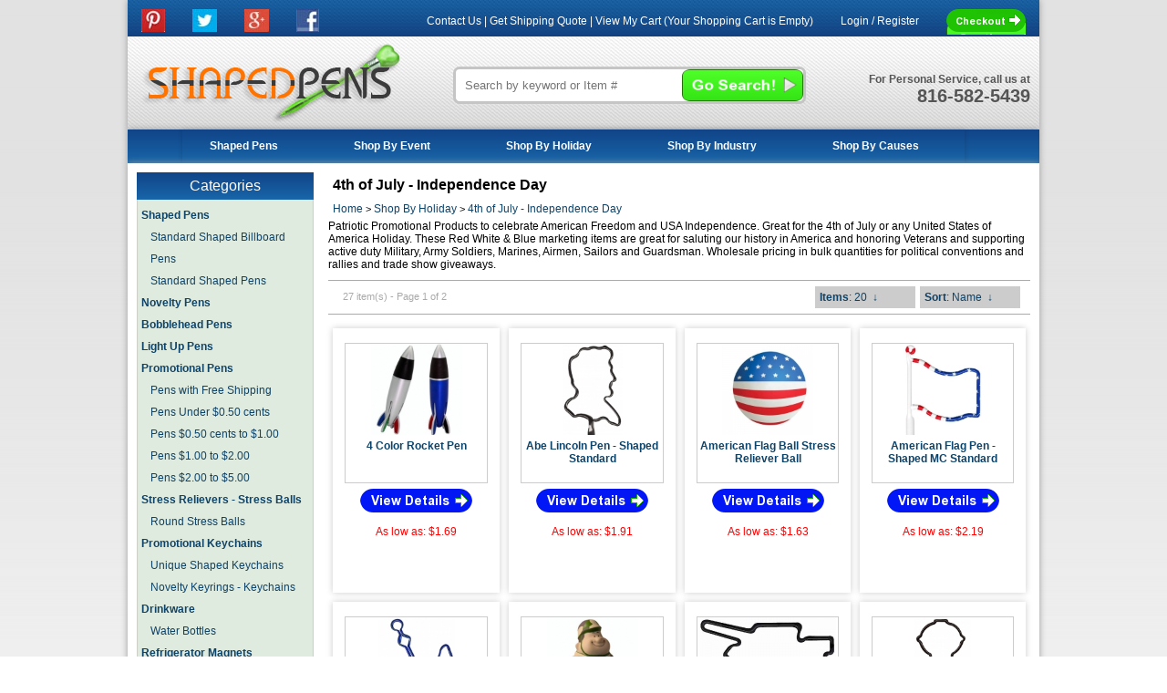

--- FILE ---
content_type: text/html;charset=utf-8
request_url: https://www.shapedpens.com/4th-of-july-independence-day.htm
body_size: 10236
content:
<?xml version="1.0" encoding="UTF-8" ?>
<!DOCTYPE html PUBLIC "-//W3C//DTD XHTML 1.0 Transitional//EN"
   "http://www.w3.org/TR/xhtml1/DTD/xhtml1-transitional.dtd">
<html xmlns="http://www.w3.org/1999/xhtml" xmlns:fb="http://www.facebook.com/2008/fbml" xml:lang="en" lang="en"> 
<head>
<title>4th of july patriotic american holiday promotional products</title>
<base href="https://www.shapedpens.com/"/>
<script type="text/javascript" language="javascript">
var site_https_url = "https://www.shapedpens.com/index.php?";
var site_http_url = "https://www.shapedpens.com/index.php?";
var site_base_url = "https://www.shapedpens.com/";
var site_dinamic_url = "https://www.shapedpens.com/index.php?";
var global_https_url = "https://www.shapedpens.com";
var site_admin_url = "https://www.shapedpens.com";
var site_ajax_url = "https://www.shapedpens.com/index.php?pcsid=7dc7fc9ca6d07760a8c54bccede7f8a9";
var site_ajax_url_admin = "https://www.shapedpens.com";
var skin_images = "content/cache/skins/ModernVista/images/";
var skin_themes = "content/cache/skins/ModernVista/styles/";
var skin_name = "ModernVista";
var CartDeleteItemUrl = 'https://www.shapedpens.com/index.php?oa=RemoveItem';
var CartEmptyUrl = 'https://www.shapedpens.com/index.php?oa=ClearItems';
var orderItemsCount = 0;
var ClearCartOnLogout = false;
var urlLogout = "https://www.shapedpens.com/index.php?ua=user_logout";
var USER_DELETE_ADDRESS = "DeleteShippingAddress";
var USER_DELETE_PAYMENT_PROFILE = "DeletePaymentProfile";
var product_may_be_added = true;
var topMenu = 'NO';
var topMenuStyle = 'drop-down';
var sideMenuStyle = 'tree';
var cartVersion = '3710r3';
var facebookAccountLogin = false;
var facebookAppId = null;
var auth_ok = false;
</script>
<meta http-equiv="Content-Type" content="text/html; charset=UTF-8" />
<meta name="keywords" content="4th of july, holiday, united states of america, independence day, american, patriotic, usa, patritism, red white &amp; blue, patriot" />
<meta name="description" content="Patriotic Promotional Products to celebrate American Freedom and USA Independence.  Great for the 4th of July or any United States of America Holiday." />
<meta http-equiv="X-UA-Compatible" content="IE=EmulateIE7" />
<meta name="ddm-page" content="catalog" />
<meta name="ddm-lang" content="english" />
<!--<script src='content/cache/skins/ModernVista/templates/pages/google/adword_test.js' type='text/javascript'></script>-->
<link href="content/vendors/jquery/ui/themes/smoothness/smoothness.css?3710r3=1" rel="stylesheet" type="text/css" />
<link href="content/vendors/jquery/smartsuggest/css/jquery.smartsuggest.css?3710r3=1" rel="stylesheet" type="text/css" />
<link href="content/vendors/jquery/treeview/jquery.treeview.css?3710r3=1" rel="stylesheet" type="text/css" />
<link href="content/vendors/jquery/rater/rater.css?3710r3=1" rel="stylesheet" type="text/css" />
<link href="content/cache/skins/ModernVista/styles/all.css?3710r3=1" rel="stylesheet" type="text/css" id="css-all" />
<link rel="canonical" href="https://www.shapedpens.com/4th-of-july-independence-day.htm"/>
<script type="text/javascript" src="content/vendors/jquery/jquery-1.5.1.min.js?3710r3=1"></script>
<script type="text/javascript" src="content/vendors/jquery/ui/jquery-ui-1.8.9.custom.min.js?3710r3=1"></script>
<script type="text/javascript" src="content/vendors/jquery/treeview/jquery.treeview.min.js?3710r3=1"></script>
<script type="text/javascript" src="content/vendors/jquery/smartsuggest/jquery.smartsuggest-min.js?3710r3=1"></script>
<script type="text/javascript" src="content/vendors/jquery/corner/jquery.corner-min.js?3710r3=1"></script>
<script type="text/javascript" src="content/vendors/jquery/cookies/cookies.js?3710r3=1"></script>
<script type="text/javascript" src="content/vendors/jquery/autoresize/autoresize.jquery.min.js?3710r3=1"></script>
<script type="text/javascript" src="content/vendors/md5/md5-min.js?3710r3=1"></script>
<script type="text/javascript" src="content/vendors/json/json2-min.js?3710r3=1"></script>
<script type="text/javascript" src="content/cache/skins/ModernVista/javascript/menu.js?3710r3=1"></script>
<script type="text/javascript" src="content/cache/skins/ModernVista/javascript/custom-front-end.js?3710r3=1"></script>
<script type="text/javascript" src="content/cache/skins/ModernVista/javascript/global.js?3710r3=1"></script>
<script type="text/javascript" src="content/cache/skins/ModernVista/javascript/common.js?3710r3=1"></script>
<script type="text/javascript" src="content/cache/skins/ModernVista/javascript/validators.js?3710r3=1"></script>
<script type="text/javascript" src="content/cache/skins/ModernVista/javascript/base.js?3710r3=1"></script>
<script type="text/javascript" src="content/cache/skins/ModernVista/javascript/skin.js?3710r3=1"></script>
<script type="text/javascript" src="content/cache/languages/english.js?34a0b3c0ca9b438d46848d36d6e27349"></script>
<script type="text/javascript" src="content/vendors/jquery/rater/jquery.rater-custom.js?3710r3=1"></script>
<script type="text/javascript" src="content/cache/skins/ModernVista/javascript/products_reviews.js?3710r3=1"></script>
<!--[if gte IE 7]>
<link type="text/css" rel="stylesheet" href="content/cache/skins/ModernVista/styles/ie7plus.css" />
<script type="text/javascript" src="content/cache/skins/ModernVista/javascript/ie7plus.js"></script>
<![endif]-->
<!--[if IE 7]>
<link rel="stylesheet" type="text/css" href="content/cache/skins/ModernVista/styles/ie7base.css" />
<link rel="stylesheet" type="text/css" href="content/cache/skins/ModernVista/styles/ie7.css" />
<script type="text/javascript" src="content/cache/skins/ModernVista/javascript/ie7base.js"></script>
<script type="text/javascript">
$(function() {
var zIndexNumber = 5000;
$('.ui-dialog, .drop-down-menu li,.drop-down-menu div').each(function() {
//$(this).css('zIndex', zIndexNumber);
zIndexNumber -= 10;
});
//$('.ui-dialog').css('zIndex', 6000);
});
</script>
<![endif]-->
<!--[if lte IE 6]>
<script type="text/javascript" src="content/vendors/jquery/pngFix/jquery.pngFix.pack.js"></script>
<link type="text/css" rel="stylesheet" href="content/cache/skins/ModernVista/styles/ie6base.css" />
<script type="text/javascript" src="content/cache/skins/ModernVista/javascript/ie6base.js"></script>
<link type="text/css" rel="stylesheet" href="content/cache/skins/ModernVista/styles/ie6.css" />
<script type="text/javascript" src="content/cache/skins/ModernVista/javascript/ie6.js"></script>
<![endif]-->
<script>
  (function(i,s,o,g,r,a,m){i['GoogleAnalyticsObject']=r;i[r]=i[r]||function(){
  (i[r].q=i[r].q||[]).push(arguments)},i[r].l=1*new Date();a=s.createElement(o),
  m=s.getElementsByTagName(o)[0];a.async=1;a.src=g;m.parentNode.insertBefore(a,m)
  })(window,document,'script','//www.google-analytics.com/analytics.js','ga');
  ga('create', 'UA-16940201-1', 'auto');
  ga('send', 'pageview');
</script>
<!-- Global site tag (gtag.js) - Google Ads: 1022121164 -->
<script async src="https://www.googletagmanager.com/gtag/js?id=AW-1022121164"></script>
<script>
  window.dataLayer = window.dataLayer || [];
  function gtag(){dataLayer.push(arguments);}
  gtag('js', new Date());
  gtag('config', 'AW-1022121164');
</script>
</head>
<body id="page-catalog" class="page page-catalog">
<div id="site-container" class="site-container">
<div class="container-header clearfix">
<div class="container-wrap doc1024x768C clearfix">
<?xml version="1.0" encoding="UTF-8" standalone="no"?><div id="header" class="layout-zone-header layout-zone "><!--ToP Bar-->
<!-- Start of  Zendesk Widget script -->
<!--<script id="ze-snippet" src="https://static.zdassets.com/ekr/snippet.js?key=cffe7a89-9583-4758-bd23-2279c7b46316"> </script>-->
<!-- End of  Zendesk Widget script -->
   <div id="menu" style="float:left;">
<ul>
<li class="ttt"><a href="https://www.facebook.com/shaped.pens.5" target="_new"><img src="content/skins/ModernVista/images/f.jpg"></a></li>
<li><a href="https://plus.google.com/111036311926634578065/about" target="_new"><img src="content/skins/ModernVista/images/g.jpg"></a></li>
<li><a href="https://twitter.com/shapedpens" class="twitter-share-button" data-url="" data-count="horizontal" data-via="shapedpens" target="_new"><img src="content/skins/ModernVista/images/t.jpg"></a></li>
<li><a href="https://www.pinterest.com/ShapedPens/" target="_new"><img src="content/skins/ModernVista/images/p.jpg"></a></li>
</ul> 
</div> <div id="menu" class="col-right">
    <ul class="menu" style="line-height:27px;">
              <li style="float:right"><a href="https://www.shapedpens.com/index.php?ua=user_start_checkout&checkout_start_page=catalog" class="checkout_top"><!--Checkout--><img src="/images/new_buttons/Checkout.png" height="25"></a></li>
            <li><a href="https://www.shapedpens.com/index.php?p=login">Login</a> / <a href="https://www.shapedpens.com/index.php?p=signup">Register</a></li>
              <li>      <a href="https://www.shapedpens.com/contact-us">Contact Us</a>
    | <a class="empty-cart" href="index.php?p=shipping_quote">Get Shipping Quote</a> | <a href="https://www.shapedpens.com/index.php?p=cart">
View My Cart</a>  <span class="cart-empty">(Your Shopping Cart is Empty)</span> </li>
</ul>
        <div class="clearfix"></div>
    </div>
    <!--ToP Bar-->
    <div class="col-wrap">
        <div class="col-30">  <a href="https://www.shapedpens.com/index.php?"><img class=" " src="content/cache/skins/ModernVista/images/image-logo.png" alt="Logo" /></a>    &nbsp;</div>
        <!--Search Bar-->
        <div class="col-20 col-right">
            <div id="topsearch">
                <form class="topform" action="https://www.shapedpens.com/index.php?" method="get">
                    <input type="hidden" name="p" value="catalog" />
                    <input type="hidden" name="mode" value="search" />
                    <input placeholder="Search by keyword or Item #" id="inputSearchStr" class="searchform" type="text" maxlength="256" name="search_str" value="" />
                    <input type="image" src="content/cache/skins/ModernVista/images/button-start-search.png" style="background-image: none;" class="button-start-search submit submit-image " alt="Go!" />
                </form>
            </div>
        </div>
        <!--Search Bar-->
        <div style="width: 300px; margin-right:10px;  margin-top: 5px; float: right; *margin-top:10px;  *margin-right:10px;">
            <ul id="phnumber">
                <li style="float:right;padding:15px 0px 0px;"></li>
                <li style="padding-top:30px;_zoom:1; font-size:12px; color:#555">For Personal Service, call us at</li>
                <li class="ancorSafa"><strong style="color:#555; font-size:20px">816-582-5439</strong></li>
            </ul>
        </div>
    </div>
</div></div>
</div>
<div class="container-navigation container-navigation-middle clearfix">
<div class="doc1024x768C container-wrap clearfix">
<div id="navigation" class="layout-zone-navigation layout-zone col-wrap ">
<div class="col-left"><li class="parent-cat">
    <a href="https://www.shapedpens.com/shaped-pens/" class=" 
       parent"><span>Shaped Pens</span></a>
                <ul class="child-cat">
<li >
    <a href="https://www.shapedpens.com/standard-shaped-billboard-pens/" class=" 
       "><span>Standard Shaped Billboard Pens</span></a>
            </li>
        <li >
    <a href="https://www.shapedpens.com/standard-shaped-pens/" class=" 
       "><span>Standard Shaped Pens</span></a>
            </li>
        </ul>
            </li>
        <li >
    <a href="https://www.shapedpens.com/novelty-pens/" class=" 
       "><span>Novelty Pens</span></a>
            </li>
        <li >
    <a href="https://www.shapedpens.com/bobblehead-pens/" class=" 
       "><span>Bobblehead Pens</span></a>
            </li>
        <li >
    <a href="https://www.shapedpens.com/light-up-pens/" class=" 
       "><span>Light Up Pens</span></a>
            </li>
        <li class="parent-cat">
    <a href="https://www.shapedpens.com/promotional-personalized-custom-imprinted-promo-pens" class=" 
       parent"><span>Promotional Pens</span></a>
                <ul class="child-cat">
<li >
    <a href="https://www.shapedpens.com/custom-imprinted-personalized-pens-with-free-shipping.htm" class=" 
       "><span>Pens with Free Shipping</span></a>
            </li>
        <li >
    <a href="https://www.shapedpens.com/promotional-personalized-custom-imprinted-promo-pens-under-0.50-cents/" class=" 
       "><span>Pens Under $0.50 cents</span></a>
            </li>
        <li >
    <a href="https://www.shapedpens.com/pens-0.50-cents-to-1.00/" class=" 
       "><span>Pens $0.50 cents to $1.00</span></a>
            </li>
        <li >
    <a href="https://www.shapedpens.com/pens-1.00-to-2.00/" class=" 
       "><span>Pens $1.00 to $2.00</span></a>
            </li>
        <li >
    <a href="https://www.shapedpens.com/pens-2.00-to-5.00/" class=" 
       "><span>Pens $2.00 to $5.00</span></a>
            </li>
        </ul>
            </li>
        <li class="parent-cat">
    <a href="https://www.shapedpens.com/custom-personalized-promotional-shaped-squeeze-relief-balls-stress-relievers/" class=" 
       parent"><span>Stress Relievers - Stress Balls</span></a>
                <ul class="child-cat">
<li >
    <a href="https://www.shapedpens.com/custom-personalized-promotional-shaped-squeeze-relief-stress-reliever-balls/" class=" 
       "><span>Round Stress Balls</span></a>
            </li>
        </ul>
            </li>
        <li class="parent-cat">
    <a href="https://www.shapedpens.com/customized-personalized-custom-promotional-keychains-keyrings-key-tags-rings-chains/" class=" 
       parent"><span>Promotional Keychains</span></a>
                <ul class="child-cat">
<li >
    <a href="https://www.shapedpens.com/customized-personalized-custom-promotional-keychains-keyrings-key-tags-rings-chains/unique-shaped-keychains/" class=" 
       "><span>Unique Shaped Keychains</span></a>
            </li>
        <li >
    <a href="https://www.shapedpens.com/novelty-keyrings-keychains/" class=" 
       "><span>Novelty Keyrings - Keychains</span></a>
            </li>
        </ul>
            </li>
        <li class="parent-cat">
    <a href="https://www.shapedpens.com/drinkware/" class=" 
       parent"><span>Drinkware</span></a>
                <ul class="child-cat">
<li >
    <a href="https://www.shapedpens.com/water-bottles/" class=" 
       "><span>Water Bottles</span></a>
            </li>
        </ul>
            </li>
        <li >
    <a href="https://www.shapedpens.com/custom-promotional-personalized-advertising-shaped-fun-refrigerator-magnets/" class=" 
       "><span>Refrigerator Magnets</span></a>
            </li>
        <li >
    <a href="https://www.shapedpens.com/special-orders/" class=" 
       "><span>Special Orders</span></a>
            </li>
        <li class="parent-cat">
    <a href="https://www.shapedpens.com/event.htm" class=" 
       parent"><span>Shop By Event</span></a>
                <ul class="child-cat">
<li >
    <a href="https://www.shapedpens.com/baseball.htm" class=" 
       "><span>Baseball</span></a>
            </li>
        <li >
    <a href="https://www.shapedpens.com/basketball/" class=" 
       "><span>Basketball</span></a>
            </li>
        <li >
    <a href="https://www.shapedpens.com/football.htm" class=" 
       "><span>Football</span></a>
            </li>
        <li >
    <a href="https://www.shapedpens.com/golf.htm" class=" 
       "><span>Golf</span></a>
            </li>
        <li >
    <a href="https://www.shapedpens.com/soccer.htm" class=" 
       "><span>Soccer</span></a>
            </li>
        </ul>
            </li>
        <li class="parent-cat">
    <a href="https://www.shapedpens.com/shop-by-holiday.htm" class=" 
       parent"><span>Shop By Holiday</span></a>
                <ul class="child-cat">
<li  class="drop-down-menu-item-current">
    <a href="https://www.shapedpens.com/4th-of-july-independence-day.htm" class=" 
       "><span>4th of July - Independence Day</span></a>
            </li>
        <li >
    <a href="https://www.shapedpens.com/christmas.htm" class=" 
       "><span>Christmas</span></a>
            </li>
        <li >
    <a href="https://www.shapedpens.com/easter.htm" class=" 
       "><span>Easter</span></a>
            </li>
        <li >
    <a href="https://www.shapedpens.com/halloween.htm" class=" 
       "><span>Halloween</span></a>
            </li>
        <li >
    <a href="https://www.shapedpens.com/labor-day.htm" class=" 
       "><span>Labor Day</span></a>
            </li>
        <li >
    <a href="https://www.shapedpens.com/memorial-day.htm" class=" 
       "><span>Memorial Day</span></a>
            </li>
        <li >
    <a href="https://www.shapedpens.com/st-patricks-day.htm" class=" 
       "><span>St. Patrick&#039;s Day</span></a>
            </li>
        <li >
    <a href="https://www.shapedpens.com/thanksgiving.htm" class=" 
       "><span>Thanksgiving</span></a>
            </li>
        <li >
    <a href="https://www.shapedpens.com/valentines-day.htm" class=" 
       "><span>Valentine&#039;s Day</span></a>
            </li>
        </ul>
            </li>
        <li class="parent-cat">
    <a href="https://www.shapedpens.com/industry.htm" class=" 
       parent"><span>Shop By Industry</span></a>
                <ul class="child-cat">
<li >
    <a href="https://www.shapedpens.com/automotive.htm" class=" 
       "><span>Automotive</span></a>
            </li>
        <li >
    <a href="https://www.shapedpens.com/custom-imprinted-personalized-jet-airplane-pens.htm" class=" 
       "><span>Aviation, Flying &amp; Airlines</span></a>
            </li>
        <li >
    <a href="https://www.shapedpens.com/banking-and-financial-services.htm" class=" 
       "><span>Banking &amp; Financial Services</span></a>
            </li>
        <li >
    <a href="https://www.shapedpens.com/construction.htm" class=" 
       "><span>Construction</span></a>
            </li>
        <li >
    <a href="https://www.shapedpens.com/dental-offices-dentists-orthodontists.html" class=" 
       "><span>Dental &amp; Orthodontics Offices</span></a>
            </li>
        <li >
    <a href="https://www.shapedpens.com/promotional-personalized-custom-imprinted-fire-department-rescue-and-emergency-medical.html" class=" 
       "><span>Fire Department, Rescue &amp; Emergency Medical</span></a>
            </li>
        <li >
    <a href="https://www.shapedpens.com/healthcare-and-pharmaceutical.htm" class=" 
       "><span>Healthcare &amp; Pharmaceutical</span></a>
            </li>
        <li >
    <a href="https://www.shapedpens.com/promotional-personalized-custom-imprinted-police-department-and-law-enforcement.html" class=" 
       "><span>Police Department &amp; Law Enforcement</span></a>
            </li>
        <li >
    <a href="https://www.shapedpens.com/real-estate/" class=" 
       "><span>Real Estate</span></a>
            </li>
        </ul>
            </li>
        <li class="parent-cat">
    <a href="https://www.shapedpens.com/causes.htm" class=" 
       parent"><span>Shop By Causes</span></a>
                <ul class="child-cat">
<li >
    <a href="https://www.shapedpens.com/animal-safety-and-protection.htm" class=" 
       "><span>Animal Safety &amp; Protection</span></a>
            </li>
        <li >
    <a href="https://www.shapedpens.com/blood-donor-month.htm" class=" 
       "><span>Blood Donor Month</span></a>
            </li>
        <li >
    <a href="https://www.shapedpens.com/breast-cancer-awareness.htm" class=" 
       "><span>Breast Cancer Awareness</span></a>
            </li>
        </ul>
            </li>
<ul class="menu">
<li><a href="index.php?p=home">Home</a></li>
</ul>
</div>
<!--<div class="col-right">
<ul class="menu">
<li><a href="https://www.shapedpens.com/index.php?p=login">Login</a> / <a href="https://www.shapedpens.com/index.php?p=signup">Register</a></li>
<li><a href="https://www.shapedpens.com/index.php?p=cart">View My Cart</a> 
<span class="cart-empty">(Your Shopping Cart is Empty)</span>
</li>
</ul>
</div>-->
</div></div>
</div>
<div class="container-main clearfix">
<div class="doc1024x768C container-wrap clearfix">
<div id="main" class="clearfix">
<div id="left" class="layout-zone-left layout-zone ">
<div class="panel-catalog-categories panel clearfix ">
<h4 class="title ">Categories</h4>
<div class="content ">
<ul class="tree1">
<li class="parent-cat">
    <a href="https://www.shapedpens.com/shaped-pens/" class=" 
       parent"><span>Shaped Pens</span></a>
                <ul class="child-cat">
<li >
    <a href="https://www.shapedpens.com/standard-shaped-billboard-pens/" class=" 
       "><span>Standard Shaped Billboard Pens</span></a>
            </li>
        <li >
    <a href="https://www.shapedpens.com/standard-shaped-pens/" class=" 
       "><span>Standard Shaped Pens</span></a>
            </li>
        </ul>
            </li>
        <li >
    <a href="https://www.shapedpens.com/novelty-pens/" class=" 
       "><span>Novelty Pens</span></a>
            </li>
        <li >
    <a href="https://www.shapedpens.com/bobblehead-pens/" class=" 
       "><span>Bobblehead Pens</span></a>
            </li>
        <li >
    <a href="https://www.shapedpens.com/light-up-pens/" class=" 
       "><span>Light Up Pens</span></a>
            </li>
        <li class="parent-cat">
    <a href="https://www.shapedpens.com/promotional-personalized-custom-imprinted-promo-pens" class=" 
       parent"><span>Promotional Pens</span></a>
                <ul class="child-cat">
<li >
    <a href="https://www.shapedpens.com/custom-imprinted-personalized-pens-with-free-shipping.htm" class=" 
       "><span>Pens with Free Shipping</span></a>
            </li>
        <li >
    <a href="https://www.shapedpens.com/promotional-personalized-custom-imprinted-promo-pens-under-0.50-cents/" class=" 
       "><span>Pens Under $0.50 cents</span></a>
            </li>
        <li >
    <a href="https://www.shapedpens.com/pens-0.50-cents-to-1.00/" class=" 
       "><span>Pens $0.50 cents to $1.00</span></a>
            </li>
        <li >
    <a href="https://www.shapedpens.com/pens-1.00-to-2.00/" class=" 
       "><span>Pens $1.00 to $2.00</span></a>
            </li>
        <li >
    <a href="https://www.shapedpens.com/pens-2.00-to-5.00/" class=" 
       "><span>Pens $2.00 to $5.00</span></a>
            </li>
        </ul>
            </li>
        <li class="parent-cat">
    <a href="https://www.shapedpens.com/custom-personalized-promotional-shaped-squeeze-relief-balls-stress-relievers/" class=" 
       parent"><span>Stress Relievers - Stress Balls</span></a>
                <ul class="child-cat">
<li >
    <a href="https://www.shapedpens.com/custom-personalized-promotional-shaped-squeeze-relief-stress-reliever-balls/" class=" 
       "><span>Round Stress Balls</span></a>
            </li>
        </ul>
            </li>
        <li class="parent-cat">
    <a href="https://www.shapedpens.com/customized-personalized-custom-promotional-keychains-keyrings-key-tags-rings-chains/" class=" 
       parent"><span>Promotional Keychains</span></a>
                <ul class="child-cat">
<li >
    <a href="https://www.shapedpens.com/customized-personalized-custom-promotional-keychains-keyrings-key-tags-rings-chains/unique-shaped-keychains/" class=" 
       "><span>Unique Shaped Keychains</span></a>
            </li>
        <li >
    <a href="https://www.shapedpens.com/novelty-keyrings-keychains/" class=" 
       "><span>Novelty Keyrings - Keychains</span></a>
            </li>
        </ul>
            </li>
        <li class="parent-cat">
    <a href="https://www.shapedpens.com/drinkware/" class=" 
       parent"><span>Drinkware</span></a>
                <ul class="child-cat">
<li >
    <a href="https://www.shapedpens.com/water-bottles/" class=" 
       "><span>Water Bottles</span></a>
            </li>
        </ul>
            </li>
        <li >
    <a href="https://www.shapedpens.com/custom-promotional-personalized-advertising-shaped-fun-refrigerator-magnets/" class=" 
       "><span>Refrigerator Magnets</span></a>
            </li>
        <li >
    <a href="https://www.shapedpens.com/special-orders/" class=" 
       "><span>Special Orders</span></a>
            </li>
        <li class="parent-cat">
    <a href="https://www.shapedpens.com/event.htm" class=" 
       parent"><span>Shop By Event</span></a>
                <ul class="child-cat">
<li >
    <a href="https://www.shapedpens.com/baseball.htm" class=" 
       "><span>Baseball</span></a>
            </li>
        <li >
    <a href="https://www.shapedpens.com/basketball/" class=" 
       "><span>Basketball</span></a>
            </li>
        <li >
    <a href="https://www.shapedpens.com/football.htm" class=" 
       "><span>Football</span></a>
            </li>
        <li >
    <a href="https://www.shapedpens.com/golf.htm" class=" 
       "><span>Golf</span></a>
            </li>
        <li >
    <a href="https://www.shapedpens.com/soccer.htm" class=" 
       "><span>Soccer</span></a>
            </li>
        </ul>
            </li>
        <li class="parent-cat">
    <a href="https://www.shapedpens.com/shop-by-holiday.htm" class=" 
       parent"><span>Shop By Holiday</span></a>
                <ul class="child-cat">
<li  class="drop-down-menu-item-current">
    <a href="https://www.shapedpens.com/4th-of-july-independence-day.htm" class=" 
       "><span>4th of July - Independence Day</span></a>
            </li>
        <li >
    <a href="https://www.shapedpens.com/christmas.htm" class=" 
       "><span>Christmas</span></a>
            </li>
        <li >
    <a href="https://www.shapedpens.com/easter.htm" class=" 
       "><span>Easter</span></a>
            </li>
        <li >
    <a href="https://www.shapedpens.com/halloween.htm" class=" 
       "><span>Halloween</span></a>
            </li>
        <li >
    <a href="https://www.shapedpens.com/labor-day.htm" class=" 
       "><span>Labor Day</span></a>
            </li>
        <li >
    <a href="https://www.shapedpens.com/memorial-day.htm" class=" 
       "><span>Memorial Day</span></a>
            </li>
        <li >
    <a href="https://www.shapedpens.com/st-patricks-day.htm" class=" 
       "><span>St. Patrick&#039;s Day</span></a>
            </li>
        <li >
    <a href="https://www.shapedpens.com/thanksgiving.htm" class=" 
       "><span>Thanksgiving</span></a>
            </li>
        <li >
    <a href="https://www.shapedpens.com/valentines-day.htm" class=" 
       "><span>Valentine&#039;s Day</span></a>
            </li>
        </ul>
            </li>
        <li class="parent-cat">
    <a href="https://www.shapedpens.com/industry.htm" class=" 
       parent"><span>Shop By Industry</span></a>
                <ul class="child-cat">
<li >
    <a href="https://www.shapedpens.com/automotive.htm" class=" 
       "><span>Automotive</span></a>
            </li>
        <li >
    <a href="https://www.shapedpens.com/custom-imprinted-personalized-jet-airplane-pens.htm" class=" 
       "><span>Aviation, Flying &amp; Airlines</span></a>
            </li>
        <li >
    <a href="https://www.shapedpens.com/banking-and-financial-services.htm" class=" 
       "><span>Banking &amp; Financial Services</span></a>
            </li>
        <li >
    <a href="https://www.shapedpens.com/construction.htm" class=" 
       "><span>Construction</span></a>
            </li>
        <li >
    <a href="https://www.shapedpens.com/dental-offices-dentists-orthodontists.html" class=" 
       "><span>Dental &amp; Orthodontics Offices</span></a>
            </li>
        <li >
    <a href="https://www.shapedpens.com/promotional-personalized-custom-imprinted-fire-department-rescue-and-emergency-medical.html" class=" 
       "><span>Fire Department, Rescue &amp; Emergency Medical</span></a>
            </li>
        <li >
    <a href="https://www.shapedpens.com/healthcare-and-pharmaceutical.htm" class=" 
       "><span>Healthcare &amp; Pharmaceutical</span></a>
            </li>
        <li >
    <a href="https://www.shapedpens.com/promotional-personalized-custom-imprinted-police-department-and-law-enforcement.html" class=" 
       "><span>Police Department &amp; Law Enforcement</span></a>
            </li>
        <li >
    <a href="https://www.shapedpens.com/real-estate/" class=" 
       "><span>Real Estate</span></a>
            </li>
        </ul>
            </li>
        <li class="parent-cat">
    <a href="https://www.shapedpens.com/causes.htm" class=" 
       parent"><span>Shop By Causes</span></a>
                <ul class="child-cat">
<li >
    <a href="https://www.shapedpens.com/animal-safety-and-protection.htm" class=" 
       "><span>Animal Safety &amp; Protection</span></a>
            </li>
        <li >
    <a href="https://www.shapedpens.com/blood-donor-month.htm" class=" 
       "><span>Blood Donor Month</span></a>
            </li>
        <li >
    <a href="https://www.shapedpens.com/breast-cancer-awareness.htm" class=" 
       "><span>Breast Cancer Awareness</span></a>
            </li>
        </ul>
            </li>
<!---->
</ul>
</div>
</div><div class="panel-newsletters-subscribe panel clearfix ">
<h4 class="title ">Newsletter</h4>
<div class="content ">
<form action="https://www.shapedpens.com/index.php?p=subscribe" method="post" onsubmit="return CheckNewsletters(this)">
<label for="subscribe_email">Email Address:</label>
<input maxlength="64" type="text" id="subscribe_email" name="email" value=""/>
<div class="gap-top text-center">
<input type="image" src="content/cache/skins/ModernVista/images/button-subscribe.gif" style="background-image: none;" class="button-subscribe submit-image " alt="Subscribe" />
</div>
<div class="unsubscribe"><a href="https://www.shapedpens.com/index.php?p=unsubscribe">Click here to unsubscribe</a></div>
</form>
</div>
</div><div class="panel-catalog-search panel clearfix ">
<h4 class="title ">Search</h4>
<div class="content ">
<form action="https://www.shapedpens.com/index.php?" method="get">
<input type="hidden" name="p" value="catalog"/>
<input type="hidden" name="mode" value="search"/>
<input type="hidden" name="search_in" value="all"/>
<p align="center">
<font color="#0000FF">We may have Several</br>Shapes and Sizes of</br>
the same Themed Item.</font></p>
<p align="center">
            <font color="#008000">Enter a</font><blink><font color="#0000FF"> Single
            </font></blink><font color="#008000">keyword</font><font color="#008000"></br>
            like:</font><font color="#0000FF"> bone </font><font color="#008000">to see all styles</font></p>
            <p>
<input maxlength="256" type="text" name="search_str" value="" size="20" />
            </p>
<div class="gap-top text-center">
<input type="image" src="content/cache/skins/ModernVista/images/button-start-search.png" style="background-image: none;" class="button-start-search submit-image " alt="Go!" />
</div>
<a href="https://www.shapedpens.com/index.php?p=catalog&amp;mode=search">Advanced search</a>
</form>
</div>
</div><div class="panel-checkout-cart panel clearfix ">
<h4 class="title ">My Cart</h4>
<div class="content ">
<span class="msg-cart-empty">Your Shopping Cart is Empty</span>
<script>
window.onload= function()
{
pagev=parseInt(document.getElementById('product_counts').innerHTML);
freepro=parseInt(document.getElementById('jchk').innerHTML);
document.getElementById('product_counts').innerHTML=pagev-freepro;
}
</script>
</div>
</div><div class="panel-account-profile panel clearfix ">
<h4 class="title ">My Profile</h4>
<div class="content ">
<ul>
<li><a href="https://www.shapedpens.com/index.php?p=login">Login</a></li>
<li><a href="https://www.shapedpens.com/index.php?p=signup">Register</a></li>
</ul>
</div>
</div>
</div>
<div id="content" class="layout-zone-content layout-zone clearfix ">
<div class="page-catalog wrap clearfix ">
<h1>4th of July - Independence Day</h1>
<div class="catalog-bread-crumbs ">
<a href="index.php?p=home">Home</a> 
&gt; <a href="https://www.shapedpens.com/shop-by-holiday.htm">Shop By Holiday</a>
&gt; <a href="https://www.shapedpens.com/4th-of-july-independence-day.htm">4th of July - Independence Day</a>
</div><div id="categoryDescriptionTop">Patriotic Promotional Products to celebrate American Freedom and USA Independence.  Great for the 4th of July or any United States of America Holiday.  These Red White & Blue marketing items are great for saluting our history in America and honoring Veterans and supporting active duty Military, Army Soldiers, Marines, Airmen, Sailors and Guardsman.  Wholesale pricing in bulk quantities for political conventions and rallies and trade show giveaways.</div>
<div class="catalog-navigation clearfix ">
<div class="col-wrap clearfix">
<div class="col-40 clearfix">
<div class="left">
<span id='product_counts'>27</span> item(s) - 
Page 1 of 2
</div>
</div>
<div class="col-60 clearfix">
<ul id="catalog-navigation-menu" class="drop-down-menu clearfix" style="float:right;">
<li id="catalog-navigation-menu-pagesize">
<a href="#"><strong>Items</strong></a>
<ul>
<li><a href="/4th-of-july-independence-day.htm?p=catalog&amp;mode=catalog&amp;parent=36&amp;pg=1&amp;pagesize=20" class="current">20</a></li>
<li><a href="/4th-of-july-independence-day.htm?p=catalog&amp;mode=catalog&amp;parent=36&amp;pg=1&amp;pagesize=40">40</a></li>
<li><a href="/4th-of-july-independence-day.htm?p=catalog&amp;mode=catalog&amp;parent=36&amp;pg=1&amp;pagesize=60">60</a></li>
</ul>
</li>
<li id="catalog-navigation-menu-sort">
<a href="#"><strong>Sort</strong></a>
<ul>
<li><a href="/4th-of-july-independence-day.htm?p=catalog&amp;mode=catalog&amp;parent=36&amp;pg=1&amp;CatalogSetSortBy=priority"></a></li>
<li><a href="/4th-of-july-independence-day.htm?p=catalog&amp;mode=catalog&amp;parent=36&amp;pg=1&amp;CatalogSetSortBy=date">New arrivals</a></li>
<li><a href="/4th-of-july-independence-day.htm?p=catalog&amp;mode=catalog&amp;parent=36&amp;pg=1&amp;CatalogSetSortBy=name" class="current">Name</a></li>
<li><a href="/4th-of-july-independence-day.htm?p=catalog&amp;mode=catalog&amp;parent=36&amp;pg=1&amp;CatalogSetSortBy=id"></a></li>
<li><a href="/4th-of-july-independence-day.htm?p=catalog&amp;mode=catalog&amp;parent=36&amp;pg=1&amp;CatalogSetSortBy=price_desc">Highest price</a></li>
<li><a href="/4th-of-july-independence-day.htm?p=catalog&amp;mode=catalog&amp;parent=36&amp;pg=1&amp;CatalogSetSortBy=price"></a></li>
</ul>
</li>
</ul>
</div>
</div>
</div><div class="catalog-view-display-box catalog-products clearfix ">
<table cellspacing="0" cellpadding="0" border="0" class="catalog-list">
<tr>
        <td valign="top" width="25%" class="product-box">
            <div class="catalog-product clearfix">
                <div class="imagebox">
                     <div class="catalog-product-image ">
<a href="https://www.shapedpens.com/novelty-pens/4-color-rocket-pen.htm">
<img src="images/products/thumbs/4-color-rocket-pen.jpg"  alt="Rocket Pen 4 Color" title="4 Color Rocket Pen"/>
</a>
</div>                    <h5 class="catalog-product-title "><a href="https://www.shapedpens.com/novelty-pens/4-color-rocket-pen.htm">4 Color Rocket Pen</a></h5>                </div>
                                                <div class="catalog-product-price price ">
</div>
                                <div style="display:none;" class="catalog-product-overview ">4 Color <strong>Rocket Pen</strong> -  Let your promotion skyrocket to new altitudes.  A Shaped Promotional Novelty Fun Pen.  <font color="#FF0000">CLlCK to see all of our>></font> <a href="https://www.shapedpens.com/index.php?p=catalog&mode=search&search_in=all&search_str=Rocket+Pens" rel="nofollow">Rocket Pens</a>.  These unique <strong>Rocket Pens</strong>, products and items can be personalized and custom imprinted for any Use, Marketing, Advertising, Business, Event...</div>
                <div class="catalog-product-sale-price ">
<!--<div style="color:grey; text-transform:uppercase; font-size:12px; margin-bottom:15px; margin-top:5px;">853All Pro</div>-->
<!--<span class="price-amount strike">$2.24</span><br />
<span class="sale-price-label invisible">Sale Price:</span> <span class="sale-price-amount">$1.69</span>-->
</div>                <!--<div class="catalog-product-add ">
<form action="https://www.shapedpens.com/novelty-pens/4-color-rocket-pen.htm" method="post">
<input type="text" name="oa_quantity" class="input-quantity" maxlength="6" value="150" />
<input type="image" src="content/cache/skins/ModernVista/images/button-add-to-cart.png" style="background-image: none;" class="button-add-to-cart submit-image " alt="Add to Cart" />
</form>
</div>-->
<div class="catalog-product-add ">
<form action="https://www.shapedpens.com/index.php?" method="post" onsubmit="return CheckAddProduct(this, '150', '4999', '-')">
<input type="hidden" name="oa" value="AddItem"/>
<input type="hidden" name="oa_id" value="4-color-rocket-pen"/>
<input style="display:none;" type="text" name="oa_quantity" class="input-quantity" maxlength="6" value="150" />
<!--<input type="image" src="content/cache/skins/ModernVista/images/button-add-to-cart.png" style="background-image: none;" class="button-add-to-cart submit-image " alt="As low as" />-->
<a href="https://www.shapedpens.com/novelty-pens/4-color-rocket-pen.htm" class="details"><image src="images/new_buttons/View-Details.png"></a><br><br>
<!--<a class="button-add-to-cart" href="https://www.shapedpens.com/novelty-pens/4-color-rocket-pen.htm">As low as: $1.69</a>-->
<a class="button-add-to-cart" href="https://www.shapedpens.com/novelty-pens/4-color-rocket-pen.htm">As low as: $1.69</a>
</form>
</div>            </div>
        </td>
    <!---->
        <td valign="top" width="25%" class="product-box">
            <div class="catalog-product clearfix">
                <div class="imagebox">
                     <div class="catalog-product-image ">
<a href="https://www.shapedpens.com/fun-shaped-novelty-pen-personalized-promotional-pens/abe-lincoln-shaped-pen.html">
<img src="images/products/thumbs/abe-lincoln-shaped-pen.jpg"  alt="Abe Lincoln Pen" title="Abe Lincoln Pen - Shaped Standard"/>
</a>
</div>                    <h5 class="catalog-product-title "><a href="https://www.shapedpens.com/fun-shaped-novelty-pen-personalized-promotional-pens/abe-lincoln-shaped-pen.html">Abe Lincoln Pen - Shaped Standard</a></h5>                </div>
                                                <div class="catalog-product-price price ">
</div>
                                <div style="display:none;" class="catalog-product-overview "><strong>Abe Lincoln Pen</strong>&nbsp; - Shaped Promotional Novelty Fun Pen.  <font color="#FF0000">Click to see if we have other>> </font> <a href="https://www.shapedpens.com/index.php?p=catalog&mode=search&search_in=all&search_str=abe+lincoln+pens" rel="nofollow">Abe Lincoln Pens</a>&nbsp;  These unique <strong>Abe Lincoln Shaped Pens</strong>,&nbsp; products and items can be personalized and custom imprinted for any Use, Marketing, Advertising, Business, Event or...</div>
                <div class="catalog-product-sale-price ">
<!--<div style="color:grey; text-transform:uppercase; font-size:12px; margin-bottom:15px; margin-top:5px;">13All Pro</div>-->
<!--<span class="price-amount strike">$2.72</span><br />
<span class="sale-price-label invisible">Sale Price:</span> <span class="sale-price-amount">$1.91</span>-->
</div>                <!--<div class="catalog-product-add ">
<form action="https://www.shapedpens.com/fun-shaped-novelty-pen-personalized-promotional-pens/abe-lincoln-shaped-pen.html" method="post">
<input type="text" name="oa_quantity" class="input-quantity" maxlength="6" value="250" />
<input type="image" src="content/cache/skins/ModernVista/images/button-add-to-cart.png" style="background-image: none;" class="button-add-to-cart submit-image " alt="Add to Cart" />
</form>
</div>-->
<div class="catalog-product-add ">
<form action="https://www.shapedpens.com/index.php?" method="post" onsubmit="return CheckAddProduct(this, '250', '4999', '-')">
<input type="hidden" name="oa" value="AddItem"/>
<input type="hidden" name="oa_id" value="abe-lincoln-shaped-pen"/>
<input style="display:none;" type="text" name="oa_quantity" class="input-quantity" maxlength="6" value="250" />
<!--<input type="image" src="content/cache/skins/ModernVista/images/button-add-to-cart.png" style="background-image: none;" class="button-add-to-cart submit-image " alt="As low as" />-->
<a href="https://www.shapedpens.com/fun-shaped-novelty-pen-personalized-promotional-pens/abe-lincoln-shaped-pen.html" class="details"><image src="images/new_buttons/View-Details.png"></a><br><br>
<!--<a class="button-add-to-cart" href="https://www.shapedpens.com/fun-shaped-novelty-pen-personalized-promotional-pens/abe-lincoln-shaped-pen.html">As low as: $1.91</a>-->
<a class="button-add-to-cart" href="https://www.shapedpens.com/fun-shaped-novelty-pen-personalized-promotional-pens/abe-lincoln-shaped-pen.html">As low as: $1.91</a>
</form>
</div>            </div>
        </td>
    <!---->
        <td valign="top" width="25%" class="product-box">
            <div class="catalog-product clearfix">
                <div class="imagebox">
                     <div class="catalog-product-image ">
<a href="https://www.shapedpens.com/stress-relievers-stress-balls/flag-ball-stress-reliever-ball.htm">
<img src="images/products/thumbs/american-flag-ball-stress-ball.jpg"  alt="Flag Ball Stress Reliever Balls" title="American Flag Ball Stress Reliever Ball"/>
</a>
</div>                    <h5 class="catalog-product-title "><a href="https://www.shapedpens.com/stress-relievers-stress-balls/flag-ball-stress-reliever-ball.htm">American Flag Ball Stress Reliever Ball</a></h5>                </div>
                                                <div class="catalog-product-price price ">
</div>
                                                <div class="catalog-product-sale-price ">
<!--<div style="color:grey; text-transform:uppercase; font-size:12px; margin-bottom:15px; margin-top:5px;">1864LPPI</div>-->
<!--<span class="price-amount strike">$2.12</span><br />
<span class="sale-price-label invisible">Sale Price:</span> <span class="sale-price-amount">$1.63</span>-->
</div>                <!--<div class="catalog-product-add ">
<form action="https://www.shapedpens.com/index.php?" method="post" onsubmit="return CheckAddProduct(this, '150', '4999', '-')">
<input type="hidden" name="oa" value="AddItem"/>
<input type="hidden" name="oa_id" value="american-flag-ball-stress-ball"/>
<input type="text" name="oa_quantity" class="input-quantity" maxlength="6" value="150" />
<input type="image" src="content/cache/skins/ModernVista/images/button-add-to-cart.png" style="background-image: none;" class="button-add-to-cart submit-image " alt="Add to Cart" />
</form>
</div>-->
<div class="catalog-product-add ">
<form action="https://www.shapedpens.com/index.php?" method="post" onsubmit="return CheckAddProduct(this, '150', '4999', '-')">
<input type="hidden" name="oa" value="AddItem"/>
<input type="hidden" name="oa_id" value="american-flag-ball-stress-ball"/>
<input style="display:none;" type="text" name="oa_quantity" class="input-quantity" maxlength="6" value="150" />
<!--<input type="image" src="content/cache/skins/ModernVista/images/button-add-to-cart.png" style="background-image: none;" class="button-add-to-cart submit-image " alt="As low as" />-->
<a href="https://www.shapedpens.com/stress-relievers-stress-balls/flag-ball-stress-reliever-ball.htm" class="details"><image src="images/new_buttons/View-Details.png"></a><br><br>
<!--<a class="button-add-to-cart" href="https://www.shapedpens.com/stress-relievers-stress-balls/flag-ball-stress-reliever-ball.htm">As low as: $1.63</a>-->
<a class="button-add-to-cart" href="https://www.shapedpens.com/stress-relievers-stress-balls/flag-ball-stress-reliever-ball.htm">As low as: $1.63</a>
</form>
</div>            </div>
        </td>
    <!---->
        <td valign="top" width="25%" class="product-box">
            <div class="catalog-product clearfix">
                <div class="imagebox">
                     <div class="catalog-product-image ">
<a href="https://www.shapedpens.com/fun-shaped-novelty-pen-personalized-promotional-pens/american-flag-shaped-pen.htm">
<img src="images/products/thumbs/american-flag-shaped-pen.jpg"  alt="American Flag Pen" title="American Flag Pen - Shaped MC Standard"/>
</a>
</div>                    <h5 class="catalog-product-title "><a href="https://www.shapedpens.com/fun-shaped-novelty-pen-personalized-promotional-pens/american-flag-shaped-pen.htm">American Flag Pen - Shaped MC Standard</a></h5>                </div>
                                                <div class="catalog-product-price price ">
</div>
                                <div style="display:none;" class="catalog-product-overview "><strong>Flag Pen</strong>&nbsp; - Old Glory will fly in the wind to bring a Patriotic Salute to your promotion.  This Banner is great for Athletic Events, Patriotic Conventions, American Political Rallies and United States of America Holidays.  Red White and Blue Patriotic Multi Color Shaped Promotional Novelty Fun Pen.  <font color="#FF0000">VIEW our other>> </font> <a href="https://www.shapedpens.com/4th-of-july-independence-day.htm">Flag Pens</a>&nbsp;  These unique...</div>
                <div class="catalog-product-sale-price ">
<!--<div style="color:grey; text-transform:uppercase; font-size:12px; margin-bottom:15px; margin-top:5px;">625All Pro</div>-->
<!--<span class="price-amount strike">$2.99</span><br />
<span class="sale-price-label invisible">Sale Price:</span> <span class="sale-price-amount">$2.19</span>-->
</div>                <!--<div class="catalog-product-add ">
<form action="https://www.shapedpens.com/fun-shaped-novelty-pen-personalized-promotional-pens/american-flag-shaped-pen.htm" method="post">
<input type="text" name="oa_quantity" class="input-quantity" maxlength="6" value="250" />
<input type="image" src="content/cache/skins/ModernVista/images/button-add-to-cart.png" style="background-image: none;" class="button-add-to-cart submit-image " alt="Add to Cart" />
</form>
</div>-->
<div class="catalog-product-add ">
<form action="https://www.shapedpens.com/index.php?" method="post" onsubmit="return CheckAddProduct(this, '250', '4999', '-')">
<input type="hidden" name="oa" value="AddItem"/>
<input type="hidden" name="oa_id" value="american-flag-shaped-pen"/>
<input style="display:none;" type="text" name="oa_quantity" class="input-quantity" maxlength="6" value="250" />
<!--<input type="image" src="content/cache/skins/ModernVista/images/button-add-to-cart.png" style="background-image: none;" class="button-add-to-cart submit-image " alt="As low as" />-->
<a href="https://www.shapedpens.com/fun-shaped-novelty-pen-personalized-promotional-pens/american-flag-shaped-pen.htm" class="details"><image src="images/new_buttons/View-Details.png"></a><br><br>
<!--<a class="button-add-to-cart" href="https://www.shapedpens.com/fun-shaped-novelty-pen-personalized-promotional-pens/american-flag-shaped-pen.htm">As low as: $2.19</a>-->
<a class="button-add-to-cart" href="https://www.shapedpens.com/fun-shaped-novelty-pen-personalized-promotional-pens/american-flag-shaped-pen.htm">As low as: $2.19</a>
</form>
</div>            </div>
        </td>
        </tr>
<tr>
<!---->
        <td valign="top" width="25%" class="product-box">
            <div class="catalog-product clearfix">
                <div class="imagebox">
                     <div class="catalog-product-image ">
<a href="https://www.shapedpens.com/fun-shaped-novelty-pen-personalized-promotional-pens/anchor-shaped-pen.html">
<img src="images/products/thumbs/anchor-shaped-pen.jpg"  alt="Anchor Pen" title="Anchor Pen - Shaped Standard"/>
</a>
</div>                    <h5 class="catalog-product-title "><a href="https://www.shapedpens.com/fun-shaped-novelty-pen-personalized-promotional-pens/anchor-shaped-pen.html">Anchor Pen - Shaped Standard</a></h5>                </div>
                                                <div class="catalog-product-price price ">
</div>
                                <div style="display:none;" class="catalog-product-overview "><strong>Anchor Pen</strong>&nbsp; - Shaped Promotional Novelty Fun Pen.  <font color="#FF0000">View all of our>> </font> <a href="https://www.shapedpens.com/index.php?p=catalog&mode=search&search_in=all&search_str=anchor+pens" rel="nofollow">Anchor Pens</a>&nbsp;  These unique <strong>Anchor Pens</strong>,&nbsp; products and items can be personalized and custom imprinted for any Use, Marketing, Advertising, Business, Event or Occasion.  Price includes a one color, one...</div>
                <div class="catalog-product-sale-price ">
<!--<div style="color:grey; text-transform:uppercase; font-size:12px; margin-bottom:15px; margin-top:5px;">29All Pro</div>-->
<!--<span class="price-amount strike">$2.72</span><br />
<span class="sale-price-label invisible">Sale Price:</span> <span class="sale-price-amount">$1.91</span>-->
</div>                <!--<div class="catalog-product-add ">
<form action="https://www.shapedpens.com/fun-shaped-novelty-pen-personalized-promotional-pens/anchor-shaped-pen.html" method="post">
<input type="text" name="oa_quantity" class="input-quantity" maxlength="6" value="250" />
<input type="image" src="content/cache/skins/ModernVista/images/button-add-to-cart.png" style="background-image: none;" class="button-add-to-cart submit-image " alt="Add to Cart" />
</form>
</div>-->
<div class="catalog-product-add ">
<form action="https://www.shapedpens.com/index.php?" method="post" onsubmit="return CheckAddProduct(this, '250', '4999', '-')">
<input type="hidden" name="oa" value="AddItem"/>
<input type="hidden" name="oa_id" value="anchor-shaped-pen"/>
<input style="display:none;" type="text" name="oa_quantity" class="input-quantity" maxlength="6" value="250" />
<!--<input type="image" src="content/cache/skins/ModernVista/images/button-add-to-cart.png" style="background-image: none;" class="button-add-to-cart submit-image " alt="As low as" />-->
<a href="https://www.shapedpens.com/fun-shaped-novelty-pen-personalized-promotional-pens/anchor-shaped-pen.html" class="details"><image src="images/new_buttons/View-Details.png"></a><br><br>
<!--<a class="button-add-to-cart" href="https://www.shapedpens.com/fun-shaped-novelty-pen-personalized-promotional-pens/anchor-shaped-pen.html">As low as: $1.91</a>-->
<a class="button-add-to-cart" href="https://www.shapedpens.com/fun-shaped-novelty-pen-personalized-promotional-pens/anchor-shaped-pen.html">As low as: $1.91</a>
</form>
</div>            </div>
        </td>
    <!---->
        <td valign="top" width="25%" class="product-box">
            <div class="catalog-product clearfix">
                <div class="imagebox">
                     <div class="catalog-product-image ">
<a href="https://www.shapedpens.com/army-man-bert-stress-reliever-custom-personalized-shaped-stress-relievers-balls.html">
<img src="images/products/thumbs/army-bert-squeezie-zo.jpg"  alt="Army Man Bert Stress Reliever Balls" title="Army Man Bert Stress Reliever Ball"/>
</a>
</div>                    <h5 class="catalog-product-title "><a href="https://www.shapedpens.com/army-man-bert-stress-reliever-custom-personalized-shaped-stress-relievers-balls.html">Army Man Bert Stress Reliever Ball</a></h5>                </div>
                                                <div class="catalog-product-price price ">
</div>
                                <div style="display:none;" class="catalog-product-overview "><strong>Army Man Bert Stress Reliever Balls</strong> - <b><font color="#FF0000">VIEW All of Our>></font></b> <a href="https://www.shapedpens.com/4th-of-july-independence-day.htm">Patriot Products</a>.  Promotional <strong>Army Man Stress Ball Relievers</strong>, products and items can be personalized and custom imprinted for any Use, Marketing, Advertising, Business, Event or Occasion.  Price includes a one color, one location imprint. <font color="#FF0000">(Set-Up...</div>
                <div class="catalog-product-sale-price ">
<!--<div style="color:grey; text-transform:uppercase; font-size:12px; margin-bottom:15px; margin-top:5px;">791LPPI</div>-->
<!--<span class="price-amount strike">$3.03</span><br />
<span class="sale-price-label invisible">Sale Price:</span> <span class="sale-price-amount">$2.33</span>-->
</div>                <!--<div class="catalog-product-add ">
<form action="https://www.shapedpens.com/army-man-bert-stress-reliever-custom-personalized-shaped-stress-relievers-balls.html" method="post">
<input type="text" name="oa_quantity" class="input-quantity" maxlength="6" value="150" />
<input type="image" src="content/cache/skins/ModernVista/images/button-add-to-cart.png" style="background-image: none;" class="button-add-to-cart submit-image " alt="Add to Cart" />
</form>
</div>-->
<div class="catalog-product-add ">
<form action="https://www.shapedpens.com/index.php?" method="post" onsubmit="return CheckAddProduct(this, '150', '4999', '-')">
<input type="hidden" name="oa" value="AddItem"/>
<input type="hidden" name="oa_id" value="army-bert-squeezie-zo"/>
<input style="display:none;" type="text" name="oa_quantity" class="input-quantity" maxlength="6" value="150" />
<!--<input type="image" src="content/cache/skins/ModernVista/images/button-add-to-cart.png" style="background-image: none;" class="button-add-to-cart submit-image " alt="As low as" />-->
<a href="https://www.shapedpens.com/army-man-bert-stress-reliever-custom-personalized-shaped-stress-relievers-balls.html" class="details"><image src="images/new_buttons/View-Details.png"></a><br><br>
<!--<a class="button-add-to-cart" href="https://www.shapedpens.com/army-man-bert-stress-reliever-custom-personalized-shaped-stress-relievers-balls.html">As low as: $2.33</a>-->
<a class="button-add-to-cart" href="https://www.shapedpens.com/army-man-bert-stress-reliever-custom-personalized-shaped-stress-relievers-balls.html">As low as: $2.33</a>
</form>
</div>            </div>
        </td>
    <!---->
        <td valign="top" width="25%" class="product-box">
            <div class="catalog-product clearfix">
                <div class="imagebox">
                     <div class="catalog-product-image ">
<a href="https://www.shapedpens.com/fun-shaped-novelty-pen-personalized-promotional-pens/army-tank-shaped-pen-military.html">
<img src="images/products/thumbs/army-tank-shaped-pen.jpg"  alt="Army Tank Shaped Pen" title="Army Tank Pen - Shaped Standard | Military"/>
</a>
</div>                    <h5 class="catalog-product-title "><a href="https://www.shapedpens.com/fun-shaped-novelty-pen-personalized-promotional-pens/army-tank-shaped-pen-military.html">Army Tank Pen - Shaped Standard | Military</a></h5>                </div>
                                                <div class="catalog-product-price price ">
</div>
                                <div style="display:none;" class="catalog-product-overview "><strong>Army Tank Pen</strong>&nbsp; - This armoured fighting vehicle will roll into battle for your marketing.  Abrams or Sherman Tank, they are great for United States of America Holidays and to support or troops.  Military Shaped Promotional Novelty Fun Pen.  <font color="#FF0000">VIEW all our>> </font> <a href="https://www.shapedpens.com/4th-of-july-independence-day.htm">Patriotic Products</a>&nbsp;  These unique <strong>Army Tank Shaped Pens</strong>,&nbsp; products...</div>
                <div class="catalog-product-sale-price ">
<!--<div style="color:grey; text-transform:uppercase; font-size:12px; margin-bottom:15px; margin-top:5px;">459All Pro</div>-->
<!--<span class="price-amount strike">$2.72</span><br />
<span class="sale-price-label invisible">Sale Price:</span> <span class="sale-price-amount">$1.91</span>-->
</div>                <!--<div class="catalog-product-add ">
<form action="https://www.shapedpens.com/fun-shaped-novelty-pen-personalized-promotional-pens/army-tank-shaped-pen-military.html" method="post">
<input type="text" name="oa_quantity" class="input-quantity" maxlength="6" value="250" />
<input type="image" src="content/cache/skins/ModernVista/images/button-add-to-cart.png" style="background-image: none;" class="button-add-to-cart submit-image " alt="Add to Cart" />
</form>
</div>-->
<div class="catalog-product-add ">
<form action="https://www.shapedpens.com/index.php?" method="post" onsubmit="return CheckAddProduct(this, '250', '4999', '-')">
<input type="hidden" name="oa" value="AddItem"/>
<input type="hidden" name="oa_id" value="army-tank-shaped-pen"/>
<input style="display:none;" type="text" name="oa_quantity" class="input-quantity" maxlength="6" value="250" />
<!--<input type="image" src="content/cache/skins/ModernVista/images/button-add-to-cart.png" style="background-image: none;" class="button-add-to-cart submit-image " alt="As low as" />-->
<a href="https://www.shapedpens.com/fun-shaped-novelty-pen-personalized-promotional-pens/army-tank-shaped-pen-military.html" class="details"><image src="images/new_buttons/View-Details.png"></a><br><br>
<!--<a class="button-add-to-cart" href="https://www.shapedpens.com/fun-shaped-novelty-pen-personalized-promotional-pens/army-tank-shaped-pen-military.html">As low as: $1.91</a>-->
<a class="button-add-to-cart" href="https://www.shapedpens.com/fun-shaped-novelty-pen-personalized-promotional-pens/army-tank-shaped-pen-military.html">As low as: $1.91</a>
</form>
</div>            </div>
        </td>
    <!---->
        <td valign="top" width="25%" class="product-box">
            <div class="catalog-product clearfix">
                <div class="imagebox">
                     <div class="catalog-product-image ">
<a href="https://www.shapedpens.com/fun-shaped-novelty-pen-personalized-promotional-pens/barbeque-grill-shaped-pen.html">
<img src="images/products/thumbs/barbeque-grill-shaped-pen.jpg"  alt="Barbeque Grill Shaped Pen" title="Barbeque Grill Pen - Shaped Standard"/>
</a>
</div>                    <h5 class="catalog-product-title "><a href="https://www.shapedpens.com/fun-shaped-novelty-pen-personalized-promotional-pens/barbeque-grill-shaped-pen.html">Barbeque Grill Pen - Shaped Standard</a></h5>                </div>
                                                <div class="catalog-product-price price ">
</div>
                                <div style="display:none;" class="catalog-product-overview "><strong>Barbeque Grill Pen</strong>&nbsp; - Shaped Promotional Novelty Fun Pen.  <font color="#FF0000">View all of our>> </font> <a href="https://www.shapedpens.com/index.php?p=catalog&mode=search&search_in=all&search_str=barbeque+grill+pens" rel="nofollow">Barbeque Grill Pens</a>&nbsp;  These unique <strong>Barbeque Grill Pens</strong>,&nbsp; products and items can be personalized and custom imprinted for any Use, Marketing, Advertising, Business, Event or Occasion....</div>
                <div class="catalog-product-sale-price ">
<!--<div style="color:grey; text-transform:uppercase; font-size:12px; margin-bottom:15px; margin-top:5px;">44All Pro</div>-->
<!--<span class="price-amount strike">$2.72</span><br />
<span class="sale-price-label invisible">Sale Price:</span> <span class="sale-price-amount">$1.91</span>-->
</div>                <!--<div class="catalog-product-add ">
<form action="https://www.shapedpens.com/fun-shaped-novelty-pen-personalized-promotional-pens/barbeque-grill-shaped-pen.html" method="post">
<input type="text" name="oa_quantity" class="input-quantity" maxlength="6" value="250" />
<input type="image" src="content/cache/skins/ModernVista/images/button-add-to-cart.png" style="background-image: none;" class="button-add-to-cart submit-image " alt="Add to Cart" />
</form>
</div>-->
<div class="catalog-product-add ">
<form action="https://www.shapedpens.com/index.php?" method="post" onsubmit="return CheckAddProduct(this, '250', '4999', '-')">
<input type="hidden" name="oa" value="AddItem"/>
<input type="hidden" name="oa_id" value="barbeque-grill-shaped-pen"/>
<input style="display:none;" type="text" name="oa_quantity" class="input-quantity" maxlength="6" value="250" />
<!--<input type="image" src="content/cache/skins/ModernVista/images/button-add-to-cart.png" style="background-image: none;" class="button-add-to-cart submit-image " alt="As low as" />-->
<a href="https://www.shapedpens.com/fun-shaped-novelty-pen-personalized-promotional-pens/barbeque-grill-shaped-pen.html" class="details"><image src="images/new_buttons/View-Details.png"></a><br><br>
<!--<a class="button-add-to-cart" href="https://www.shapedpens.com/fun-shaped-novelty-pen-personalized-promotional-pens/barbeque-grill-shaped-pen.html">As low as: $1.91</a>-->
<a class="button-add-to-cart" href="https://www.shapedpens.com/fun-shaped-novelty-pen-personalized-promotional-pens/barbeque-grill-shaped-pen.html">As low as: $1.91</a>
</form>
</div>            </div>
        </td>
        </tr>
<tr>
<!---->
        <td valign="top" width="25%" class="product-box">
            <div class="catalog-product clearfix">
                <div class="imagebox">
                     <div class="catalog-product-image ">
<a href="https://www.shapedpens.com/standard-shaped-pens/bottle-rocket-shaped-pen.html">
<img src="images/products/thumbs/bottle-rocket-shaped-pen-spc.jpg"  alt="Bottle Rocket Shaped Pen" title="Bottle Rocket Pen - Shaped Standard spc"/>
</a>
</div>                    <h5 class="catalog-product-title "><a href="https://www.shapedpens.com/standard-shaped-pens/bottle-rocket-shaped-pen.html">Bottle Rocket Pen - Shaped Standard spc</a></h5>                </div>
                                                <div class="catalog-product-price price ">
</div>
                                <div style="display:none;" class="catalog-product-overview "><strong>Bottle Rocket Pen</strong>&nbsp; - Missile Shaped Promotional Novelty Fun Pen.  <font color="#FF0000">View all of our>> </font> <a href="https://www.shapedpens.com/index.php?p=catalog&mode=search&search_in=all&search_str=patriotic+pens" rel="nofollow">Patriotic Pens</a>&nbsp;  These unique <strong>Bottle Rocket Pens</strong>,&nbsp; products and items can be personalized and custom imprinted for any Use, Marketing, Advertising, Business, Event or Occasion.  Price...</div>
                <div class="catalog-product-sale-price ">
<!--<div style="color:grey; text-transform:uppercase; font-size:12px; margin-bottom:15px; margin-top:5px;">1896All Pro</div>-->
<!--<span class="price-amount strike">$2.49</span><br />
<span class="sale-price-label invisible">Sale Price:</span> <span class="sale-price-amount">$1.91</span>-->
</div>                <!--<div class="catalog-product-add ">
<form action="https://www.shapedpens.com/standard-shaped-pens/bottle-rocket-shaped-pen.html" method="post">
<input type="text" name="oa_quantity" class="input-quantity" maxlength="6" value="250" />
<input type="image" src="content/cache/skins/ModernVista/images/button-add-to-cart.png" style="background-image: none;" class="button-add-to-cart submit-image " alt="Add to Cart" />
</form>
</div>-->
<div class="catalog-product-add ">
<form action="https://www.shapedpens.com/index.php?" method="post" onsubmit="return CheckAddProduct(this, '250', '4999', '-')">
<input type="hidden" name="oa" value="AddItem"/>
<input type="hidden" name="oa_id" value="bottle-rocket-shaped-pen-spc"/>
<input style="display:none;" type="text" name="oa_quantity" class="input-quantity" maxlength="6" value="250" />
<!--<input type="image" src="content/cache/skins/ModernVista/images/button-add-to-cart.png" style="background-image: none;" class="button-add-to-cart submit-image " alt="As low as" />-->
<a href="https://www.shapedpens.com/standard-shaped-pens/bottle-rocket-shaped-pen.html" class="details"><image src="images/new_buttons/View-Details.png"></a><br><br>
<!--<a class="button-add-to-cart" href="https://www.shapedpens.com/standard-shaped-pens/bottle-rocket-shaped-pen.html">As low as: $1.91</a>-->
<a class="button-add-to-cart" href="https://www.shapedpens.com/standard-shaped-pens/bottle-rocket-shaped-pen.html">As low as: $1.91</a>
</form>
</div>            </div>
        </td>
    <!---->
        <td valign="top" width="25%" class="product-box">
            <div class="catalog-product clearfix">
                <div class="imagebox">
                     <div class="catalog-product-image ">
<a href="https://www.shapedpens.com/fun-shaped-novelty-pen-personalized-promotional-pens/campfire-fun-shaped-novelty-promo-pen.html">
<img src="images/products/thumbs/campfire-shaped-pen-mc.jpg"  alt="Campfire Shaped Pen MC" title="Campfire Pen - Shaped MC Standard"/>
</a>
</div>                    <h5 class="catalog-product-title "><a href="https://www.shapedpens.com/fun-shaped-novelty-pen-personalized-promotional-pens/campfire-fun-shaped-novelty-promo-pen.html">Campfire Pen - Shaped MC Standard</a></h5>                </div>
                                                <div class="catalog-product-price price ">
</div>
                                <div style="display:none;" class="catalog-product-overview "><strong>Campfire Pen</strong>&nbsp; - Multi Color MC Shaped Promotional Novelty Fun Pen.  <font color="#FF0000">Click to see if we have other>> </font> <a href="https://www.shapedpens.com/index.php?p=catalog&mode=search&search_in=all&search_str=campfire+pens" rel="nofollow">Campfire Pens</a>&nbsp;  These unique <strong>Campfire Pens</strong>,&nbsp; products and items can be personalized and custom imprinted for any Use, Marketing, Advertising, Business, Event or Occasion....</div>
                <div class="catalog-product-sale-price ">
<!--<div style="color:grey; text-transform:uppercase; font-size:12px; margin-bottom:15px; margin-top:5px;">599All Pro</div>-->
<!--<span class="price-amount strike">$2.99</span><br />
<span class="sale-price-label invisible">Sale Price:</span> <span class="sale-price-amount">$2.16</span>-->
</div>                <!--<div class="catalog-product-add ">
<form action="https://www.shapedpens.com/fun-shaped-novelty-pen-personalized-promotional-pens/campfire-fun-shaped-novelty-promo-pen.html" method="post">
<input type="text" name="oa_quantity" class="input-quantity" maxlength="6" value="250" />
<input type="image" src="content/cache/skins/ModernVista/images/button-add-to-cart.png" style="background-image: none;" class="button-add-to-cart submit-image " alt="Add to Cart" />
</form>
</div>-->
<div class="catalog-product-add ">
<form action="https://www.shapedpens.com/index.php?" method="post" onsubmit="return CheckAddProduct(this, '250', '4999', '-')">
<input type="hidden" name="oa" value="AddItem"/>
<input type="hidden" name="oa_id" value="campfire-shaped-pen-mc"/>
<input style="display:none;" type="text" name="oa_quantity" class="input-quantity" maxlength="6" value="250" />
<!--<input type="image" src="content/cache/skins/ModernVista/images/button-add-to-cart.png" style="background-image: none;" class="button-add-to-cart submit-image " alt="As low as" />-->
<a href="https://www.shapedpens.com/fun-shaped-novelty-pen-personalized-promotional-pens/campfire-fun-shaped-novelty-promo-pen.html" class="details"><image src="images/new_buttons/View-Details.png"></a><br><br>
<!--<a class="button-add-to-cart" href="https://www.shapedpens.com/fun-shaped-novelty-pen-personalized-promotional-pens/campfire-fun-shaped-novelty-promo-pen.html">As low as: $2.16</a>-->
<a class="button-add-to-cart" href="https://www.shapedpens.com/fun-shaped-novelty-pen-personalized-promotional-pens/campfire-fun-shaped-novelty-promo-pen.html">As low as: $2.16</a>
</form>
</div>            </div>
        </td>
    <!---->
        <td valign="top" width="25%" class="product-box">
            <div class="catalog-product clearfix">
                <div class="imagebox">
                     <div class="catalog-product-image ">
<a href="https://www.shapedpens.com/fun-shaped-novelty-pen-personalized-promotional-pens/cannon-shaped-pen.html">
<img src="images/products/thumbs/cannon-shaped-pen.jpg"  alt="Cannon Shaped Pen" title="Cannon Pen - Shaped Standard"/>
</a>
</div>                    <h5 class="catalog-product-title "><a href="https://www.shapedpens.com/fun-shaped-novelty-pen-personalized-promotional-pens/cannon-shaped-pen.html">Cannon Pen - Shaped Standard</a></h5>                </div>
                                                <div class="catalog-product-price price ">
</div>
                                <div style="display:none;" class="catalog-product-overview "><strong>Cannon Pen</strong>&nbsp; - Shaped Promotional Novelty Fun Pen.  <font color="#FF0000">Click to see if we have other>> </font> <a href="https://www.shapedpens.com/index.php?p=catalog&mode=search&search_in=all&search_str=cannon+pens" rel="nofollow">Cannon Pens</a>&nbsp;  These unique <strong>Cannon Pens</strong>,&nbsp; products and items can be personalized and custom imprinted for any Use, Marketing, Advertising, Business, Event or Occasion.  Price includes a one...</div>
                <div class="catalog-product-sale-price ">
<!--<div style="color:grey; text-transform:uppercase; font-size:12px; margin-bottom:15px; margin-top:5px;">87All Pro</div>-->
<!--<span class="price-amount strike">$2.72</span><br />
<span class="sale-price-label invisible">Sale Price:</span> <span class="sale-price-amount">$1.91</span>-->
</div>                <!--<div class="catalog-product-add ">
<form action="https://www.shapedpens.com/fun-shaped-novelty-pen-personalized-promotional-pens/cannon-shaped-pen.html" method="post">
<input type="text" name="oa_quantity" class="input-quantity" maxlength="6" value="250" />
<input type="image" src="content/cache/skins/ModernVista/images/button-add-to-cart.png" style="background-image: none;" class="button-add-to-cart submit-image " alt="Add to Cart" />
</form>
</div>-->
<div class="catalog-product-add ">
<form action="https://www.shapedpens.com/index.php?" method="post" onsubmit="return CheckAddProduct(this, '250', '4999', '-')">
<input type="hidden" name="oa" value="AddItem"/>
<input type="hidden" name="oa_id" value="cannon-shaped-pen"/>
<input style="display:none;" type="text" name="oa_quantity" class="input-quantity" maxlength="6" value="250" />
<!--<input type="image" src="content/cache/skins/ModernVista/images/button-add-to-cart.png" style="background-image: none;" class="button-add-to-cart submit-image " alt="As low as" />-->
<a href="https://www.shapedpens.com/fun-shaped-novelty-pen-personalized-promotional-pens/cannon-shaped-pen.html" class="details"><image src="images/new_buttons/View-Details.png"></a><br><br>
<!--<a class="button-add-to-cart" href="https://www.shapedpens.com/fun-shaped-novelty-pen-personalized-promotional-pens/cannon-shaped-pen.html">As low as: $1.91</a>-->
<a class="button-add-to-cart" href="https://www.shapedpens.com/fun-shaped-novelty-pen-personalized-promotional-pens/cannon-shaped-pen.html">As low as: $1.91</a>
</form>
</div>            </div>
        </td>
    <!---->
        <td valign="top" width="25%" class="product-box">
            <div class="catalog-product clearfix">
                <div class="imagebox">
                     <div class="catalog-product-image ">
<a href="https://www.shapedpens.com/fun-shaped-novelty-pen-personalized-promotional-pens/canoe-paddle-shaped-pen.html">
<img src="images/products/thumbs/canoe-paddle-shaped-pen.jpg"  alt="Canoe Paddle Shaped Pen" title="Canoe Paddle Pen - Shaped Standard"/>
</a>
</div>                    <h5 class="catalog-product-title "><a href="https://www.shapedpens.com/fun-shaped-novelty-pen-personalized-promotional-pens/canoe-paddle-shaped-pen.html">Canoe Paddle Pen - Shaped Standard</a></h5>                </div>
                                                <div class="catalog-product-price price ">
</div>
                                <div style="display:none;" class="catalog-product-overview "><strong>Canoe Paddle Pen</strong>&nbsp; - Oar Shaped Promotional Novelty Fun Pen.  <font color="#FF0000">Click to see if we have other>> </font> <a href="https://www.shapedpens.com/index.php?p=catalog&mode=search&search_in=all&search_str=paddle+pens" rel="nofollow">Paddle Pens</a>&nbsp;  These unique <strong>Canoe Paddle Pens</strong>,&nbsp; products and items can be personalized and custom imprinted for any Use, Marketing, Advertising, Business, Event or Occasion.  Price...</div>
                <div class="catalog-product-sale-price ">
<!--<div style="color:grey; text-transform:uppercase; font-size:12px; margin-bottom:15px; margin-top:5px;">88All Pro</div>-->
<!--<span class="price-amount strike">$2.72</span><br />
<span class="sale-price-label invisible">Sale Price:</span> <span class="sale-price-amount">$1.91</span>-->
</div>                <!--<div class="catalog-product-add ">
<form action="https://www.shapedpens.com/fun-shaped-novelty-pen-personalized-promotional-pens/canoe-paddle-shaped-pen.html" method="post">
<input type="text" name="oa_quantity" class="input-quantity" maxlength="6" value="250" />
<input type="image" src="content/cache/skins/ModernVista/images/button-add-to-cart.png" style="background-image: none;" class="button-add-to-cart submit-image " alt="Add to Cart" />
</form>
</div>-->
<div class="catalog-product-add ">
<form action="https://www.shapedpens.com/index.php?" method="post" onsubmit="return CheckAddProduct(this, '250', '4999', '-')">
<input type="hidden" name="oa" value="AddItem"/>
<input type="hidden" name="oa_id" value="canoe-paddle-shaped-pen"/>
<input style="display:none;" type="text" name="oa_quantity" class="input-quantity" maxlength="6" value="250" />
<!--<input type="image" src="content/cache/skins/ModernVista/images/button-add-to-cart.png" style="background-image: none;" class="button-add-to-cart submit-image " alt="As low as" />-->
<a href="https://www.shapedpens.com/fun-shaped-novelty-pen-personalized-promotional-pens/canoe-paddle-shaped-pen.html" class="details"><image src="images/new_buttons/View-Details.png"></a><br><br>
<!--<a class="button-add-to-cart" href="https://www.shapedpens.com/fun-shaped-novelty-pen-personalized-promotional-pens/canoe-paddle-shaped-pen.html">As low as: $1.91</a>-->
<a class="button-add-to-cart" href="https://www.shapedpens.com/fun-shaped-novelty-pen-personalized-promotional-pens/canoe-paddle-shaped-pen.html">As low as: $1.91</a>
</form>
</div>            </div>
        </td>
        </tr>
<tr>
<!---->
        <td valign="top" width="25%" class="product-box">
            <div class="catalog-product clearfix">
                <div class="imagebox">
                     <div class="catalog-product-image ">
<a href="https://www.shapedpens.com/fun-shaped-novelty-pen-personalized-promotional-pens/capitol-dome-shaped-pen.html">
<img src="images/products/thumbs/capitol-dome-shaped-pen.jpg"  alt="Capitol Dome Shaped Pen" title="Capitol Dome Pen - Shaped Standard"/>
</a>
</div>                    <h5 class="catalog-product-title "><a href="https://www.shapedpens.com/fun-shaped-novelty-pen-personalized-promotional-pens/capitol-dome-shaped-pen.html">Capitol Dome Pen - Shaped Standard</a></h5>                </div>
                                                <div class="catalog-product-price price ">
</div>
                                <div style="display:none;" class="catalog-product-overview "><strong>Capitol Dome Pen</strong>&nbsp; - Shaped Promotional Novelty Fun Pen.  <font color="#FF0000">Click to see if we have other>> </font> <a href="https://www.shapedpens.com/index.php?p=catalog&mode=search&search_in=all&search_str=capitol+dome+pens" rel="nofollow">Capitol Dome Pens</a>&nbsp;  These unique <strong>Capitol Dome Pens</strong>,&nbsp; products and items can be personalized and custom imprinted for any Use, Marketing, Advertising, Business, Event or...</div>
                <div class="catalog-product-sale-price ">
<!--<div style="color:grey; text-transform:uppercase; font-size:12px; margin-bottom:15px; margin-top:5px;">89All Pro</div>-->
<!--<span class="price-amount strike">$2.72</span><br />
<span class="sale-price-label invisible">Sale Price:</span> <span class="sale-price-amount">$1.91</span>-->
</div>                <!--<div class="catalog-product-add ">
<form action="https://www.shapedpens.com/fun-shaped-novelty-pen-personalized-promotional-pens/capitol-dome-shaped-pen.html" method="post">
<input type="text" name="oa_quantity" class="input-quantity" maxlength="6" value="250" />
<input type="image" src="content/cache/skins/ModernVista/images/button-add-to-cart.png" style="background-image: none;" class="button-add-to-cart submit-image " alt="Add to Cart" />
</form>
</div>-->
<div class="catalog-product-add ">
<form action="https://www.shapedpens.com/index.php?" method="post" onsubmit="return CheckAddProduct(this, '250', '4999', '-')">
<input type="hidden" name="oa" value="AddItem"/>
<input type="hidden" name="oa_id" value="capitol-dome-shaped-pen"/>
<input style="display:none;" type="text" name="oa_quantity" class="input-quantity" maxlength="6" value="250" />
<!--<input type="image" src="content/cache/skins/ModernVista/images/button-add-to-cart.png" style="background-image: none;" class="button-add-to-cart submit-image " alt="As low as" />-->
<a href="https://www.shapedpens.com/fun-shaped-novelty-pen-personalized-promotional-pens/capitol-dome-shaped-pen.html" class="details"><image src="images/new_buttons/View-Details.png"></a><br><br>
<!--<a class="button-add-to-cart" href="https://www.shapedpens.com/fun-shaped-novelty-pen-personalized-promotional-pens/capitol-dome-shaped-pen.html">As low as: $1.91</a>-->
<a class="button-add-to-cart" href="https://www.shapedpens.com/fun-shaped-novelty-pen-personalized-promotional-pens/capitol-dome-shaped-pen.html">As low as: $1.91</a>
</form>
</div>            </div>
        </td>
    <!---->
        <td valign="top" width="25%" class="product-box">
            <div class="catalog-product clearfix">
                <div class="imagebox">
                     <div class="catalog-product-image ">
<a href="https://www.shapedpens.com/fun-shaped-novelty-pen-personalized-promotional-pens/chefs-hat-shaped-pen.html">
<img src="images/products/chefs hat standard pen.gif"  alt="Chefs Hat Pen" title="Chefs Hat Pen - Shaped Standard"/>
</a>
</div>                    <h5 class="catalog-product-title "><a href="https://www.shapedpens.com/fun-shaped-novelty-pen-personalized-promotional-pens/chefs-hat-shaped-pen.html">Chefs Hat Pen - Shaped Standard</a></h5>                </div>
                                                <div class="catalog-product-price price ">
</div>
                                <div style="display:none;" class="catalog-product-overview "><strong>Chefs Hat Pen</strong>&nbsp; - Shaped Promotional Novelty Fun Pen.  <font color="#FF0000">Click to see if we have other>> </font> <a href="https://www.shapedpens.com/index.php?p=catalog&mode=search&search_in=all&search_str=chefs+hat+pens" rel="nofollow">Hat Chefs Pens</a>&nbsp;  These unique <strong>Chefs Hat Pens</strong>,&nbsp; products and items can be personalized and custom imprinted for any Use, Marketing, Advertising, Business, Event or Occasion.  Price...</div>
                <div class="catalog-product-sale-price ">
<!--<div style="color:grey; text-transform:uppercase; font-size:12px; margin-bottom:15px; margin-top:5px;">98All Pro</div>-->
<!--<span class="price-amount strike">$2.72</span><br />
<span class="sale-price-label invisible">Sale Price:</span> <span class="sale-price-amount">$1.91</span>-->
</div>                <!--<div class="catalog-product-add ">
<form action="https://www.shapedpens.com/fun-shaped-novelty-pen-personalized-promotional-pens/chefs-hat-shaped-pen.html" method="post">
<input type="text" name="oa_quantity" class="input-quantity" maxlength="6" value="250" />
<input type="image" src="content/cache/skins/ModernVista/images/button-add-to-cart.png" style="background-image: none;" class="button-add-to-cart submit-image " alt="Add to Cart" />
</form>
</div>-->
<div class="catalog-product-add ">
<form action="https://www.shapedpens.com/index.php?" method="post" onsubmit="return CheckAddProduct(this, '250', '4999', '-')">
<input type="hidden" name="oa" value="AddItem"/>
<input type="hidden" name="oa_id" value="Chefs Hat Standard Pen"/>
<input style="display:none;" type="text" name="oa_quantity" class="input-quantity" maxlength="6" value="250" />
<!--<input type="image" src="content/cache/skins/ModernVista/images/button-add-to-cart.png" style="background-image: none;" class="button-add-to-cart submit-image " alt="As low as" />-->
<a href="https://www.shapedpens.com/fun-shaped-novelty-pen-personalized-promotional-pens/chefs-hat-shaped-pen.html" class="details"><image src="images/new_buttons/View-Details.png"></a><br><br>
<!--<a class="button-add-to-cart" href="https://www.shapedpens.com/fun-shaped-novelty-pen-personalized-promotional-pens/chefs-hat-shaped-pen.html">As low as: $1.91</a>-->
<a class="button-add-to-cart" href="https://www.shapedpens.com/fun-shaped-novelty-pen-personalized-promotional-pens/chefs-hat-shaped-pen.html">As low as: $1.91</a>
</form>
</div>            </div>
        </td>
    <!---->
        <td valign="top" width="25%" class="product-box">
            <div class="catalog-product clearfix">
                <div class="imagebox">
                     <div class="catalog-product-image ">
<a href="https://www.shapedpens.com/stress-relievers-stress-balls/eagle-stress-reliever-ball.htm">
<img src="images/products/thumbs/eagle-stress-reliever-ball.jpg"  alt="Eagle Stress Reliever Balls" title="Eagle Stress Reliever Ball"/>
</a>
</div>                    <h5 class="catalog-product-title "><a href="https://www.shapedpens.com/stress-relievers-stress-balls/eagle-stress-reliever-ball.htm">Eagle Stress Reliever Ball</a></h5>                </div>
                                                <div class="catalog-product-price price ">
</div>
                                <div style="display:none;" class="catalog-product-overview "><strong>Eagle Stress Reliever Balls</strong>&nbsp; - <b><font color="#FF0000">VIEW All of Our>></font></b> <a href="https://www.shapedpens.com/index.php?p=catalog&mode=search&search_in=all&search_str=bird+stress+balls" rel="nofollow">Bird Stress Balls</a>.  Promotional Bald <strong>Eagle Stress Ball Relievers</strong>, products and items can be personalized and custom imprinted for any Use, Marketing, Advertising, Business, Event or Occasion.  Price includes a one color,...</div>
                <div class="catalog-product-sale-price ">
<!--<div style="color:grey; text-transform:uppercase; font-size:12px; margin-bottom:15px; margin-top:5px;">1135LPPI</div>-->
<!--<span class="price-amount strike">$2.99</span><br />
<span class="sale-price-label invisible">Sale Price:</span> <span class="sale-price-amount">$2.29</span>-->
</div>                <!--<div class="catalog-product-add ">
<form action="https://www.shapedpens.com/stress-relievers-stress-balls/eagle-stress-reliever-ball.htm" method="post">
<input type="text" name="oa_quantity" class="input-quantity" maxlength="6" value="150" />
<input type="image" src="content/cache/skins/ModernVista/images/button-add-to-cart.png" style="background-image: none;" class="button-add-to-cart submit-image " alt="Add to Cart" />
</form>
</div>-->
<div class="catalog-product-add ">
<form action="https://www.shapedpens.com/index.php?" method="post" onsubmit="return CheckAddProduct(this, '150', '4999', '-')">
<input type="hidden" name="oa" value="AddItem"/>
<input type="hidden" name="oa_id" value="eagle-stress-reliever-ball"/>
<input style="display:none;" type="text" name="oa_quantity" class="input-quantity" maxlength="6" value="150" />
<!--<input type="image" src="content/cache/skins/ModernVista/images/button-add-to-cart.png" style="background-image: none;" class="button-add-to-cart submit-image " alt="As low as" />-->
<a href="https://www.shapedpens.com/stress-relievers-stress-balls/eagle-stress-reliever-ball.htm" class="details"><image src="images/new_buttons/View-Details.png"></a><br><br>
<!--<a class="button-add-to-cart" href="https://www.shapedpens.com/stress-relievers-stress-balls/eagle-stress-reliever-ball.htm">As low as: $2.29</a>-->
<a class="button-add-to-cart" href="https://www.shapedpens.com/stress-relievers-stress-balls/eagle-stress-reliever-ball.htm">As low as: $2.29</a>
</form>
</div>            </div>
        </td>
    <!---->
        <td valign="top" width="25%" class="product-box">
            <div class="catalog-product clearfix">
                <div class="imagebox">
                     <div class="catalog-product-image ">
<a href="https://www.shapedpens.com/fun-shaped-novelty-pen-personalized-promotional-pens/fighter-jet-airplane-shaped-pen.html">
<img src="images/products/thumbs/fighter-jet-shaped-pen.jpg"  alt="Fighter Jet Airplane Shaped Pen" title="Fighter Jet Pen - Airplane Shaped Standard"/>
</a>
</div>                    <h5 class="catalog-product-title "><a href="https://www.shapedpens.com/fun-shaped-novelty-pen-personalized-promotional-pens/fighter-jet-airplane-shaped-pen.html">Fighter Jet Pen - Airplane Shaped Standard</a></h5>                </div>
                                                <div class="catalog-product-price price ">
</div>
                                <div style="display:none;" class="catalog-product-overview "><strong>Fighter Jet Pen</strong>&nbsp; - Airplane Shaped Promotional Novelty Fun Pen.  <font color="#FF0000">Click to see all of our>> </font> <a href="https://www.shapedpens.com/index.php?p=catalog&mode=search&search_in=all&search_str=airplane+pens" rel="nofollow">Airplane Pens</a>&nbsp;  These unique <strong>Fighter Jet Pens</strong>,&nbsp; - Airplane, products and items can be personalized and custom imprinted for any Use, Marketing, Advertising, Business, Event or...</div>
                <div class="catalog-product-sale-price ">
<!--<div style="color:grey; text-transform:uppercase; font-size:12px; margin-bottom:15px; margin-top:5px;">20All Pro</div>-->
<!--<span class="price-amount strike">$2.72</span><br />
<span class="sale-price-label invisible">Sale Price:</span> <span class="sale-price-amount">$1.99</span>-->
</div>                <!--<div class="catalog-product-add ">
<form action="https://www.shapedpens.com/fun-shaped-novelty-pen-personalized-promotional-pens/fighter-jet-airplane-shaped-pen.html" method="post">
<input type="text" name="oa_quantity" class="input-quantity" maxlength="6" value="250" />
<input type="image" src="content/cache/skins/ModernVista/images/button-add-to-cart.png" style="background-image: none;" class="button-add-to-cart submit-image " alt="Add to Cart" />
</form>
</div>-->
<div class="catalog-product-add ">
<form action="https://www.shapedpens.com/index.php?" method="post" onsubmit="return CheckAddProduct(this, '250', '4999', '-')">
<input type="hidden" name="oa" value="AddItem"/>
<input type="hidden" name="oa_id" value="fighter-jet-shaped-pen"/>
<input style="display:none;" type="text" name="oa_quantity" class="input-quantity" maxlength="6" value="250" />
<!--<input type="image" src="content/cache/skins/ModernVista/images/button-add-to-cart.png" style="background-image: none;" class="button-add-to-cart submit-image " alt="As low as" />-->
<a href="https://www.shapedpens.com/fun-shaped-novelty-pen-personalized-promotional-pens/fighter-jet-airplane-shaped-pen.html" class="details"><image src="images/new_buttons/View-Details.png"></a><br><br>
<!--<a class="button-add-to-cart" href="https://www.shapedpens.com/fun-shaped-novelty-pen-personalized-promotional-pens/fighter-jet-airplane-shaped-pen.html">As low as: $1.99</a>-->
<a class="button-add-to-cart" href="https://www.shapedpens.com/fun-shaped-novelty-pen-personalized-promotional-pens/fighter-jet-airplane-shaped-pen.html">As low as: $1.99</a>
</form>
</div>            </div>
        </td>
        </tr>
<tr>
<!---->
        <td valign="top" width="25%" class="product-box">
            <div class="catalog-product clearfix">
                <div class="imagebox">
                     <div class="catalog-product-image ">
<a href="https://www.shapedpens.com/fighter-jet-stress-reliever-ball.htm">
<img src="images/products/thumbs/fighter-jet-stress-reliever.jpg"  alt="Fighter Jet Stress Reliever Ball" title="Fighter Jet Stress Reliever Ball"/>
</a>
</div>                    <h5 class="catalog-product-title "><a href="https://www.shapedpens.com/fighter-jet-stress-reliever-ball.htm">Fighter Jet Stress Reliever Ball</a></h5>                </div>
                                                <div class="catalog-product-price price ">
</div>
                                <div style="display:none;" class="catalog-product-overview "><strong>Fighter Jet Stress Reliever Balls</strong>&nbsp; - <b><font color="#FF0000">VIEW All of Our>></font></b> <a href="https://www.shapedpens.com/custom-imprinted-personalized-jet-airplane-pens.htm">Airplane Stress Balls</a>.  Promotional <strong>Fighter Jet Stress Ball Relievers</strong>, products and items can be personalized and custom imprinted for any Use, Marketing, Advertising, Business, Event or Occasion.  Price includes a one color, one location imprint. <font...</div>
                <div class="catalog-product-sale-price ">
<!--<div style="color:grey; text-transform:uppercase; font-size:12px; margin-bottom:15px; margin-top:5px;">1613LPPI</div>-->
<!--<span class="price-amount strike">$2.47</span><br />
<span class="sale-price-label invisible">Sale Price:</span> <span class="sale-price-amount">$1.90</span>-->
</div>                <!--<div class="catalog-product-add ">
<form action="https://www.shapedpens.com/fighter-jet-stress-reliever-ball.htm" method="post">
<input type="text" name="oa_quantity" class="input-quantity" maxlength="6" value="150" />
<input type="image" src="content/cache/skins/ModernVista/images/button-add-to-cart.png" style="background-image: none;" class="button-add-to-cart submit-image " alt="Add to Cart" />
</form>
</div>-->
<div class="catalog-product-add ">
<form action="https://www.shapedpens.com/index.php?" method="post" onsubmit="return CheckAddProduct(this, '150', '4999', '-')">
<input type="hidden" name="oa" value="AddItem"/>
<input type="hidden" name="oa_id" value="fighter-jet-stress-reliever"/>
<input style="display:none;" type="text" name="oa_quantity" class="input-quantity" maxlength="6" value="150" />
<!--<input type="image" src="content/cache/skins/ModernVista/images/button-add-to-cart.png" style="background-image: none;" class="button-add-to-cart submit-image " alt="As low as" />-->
<a href="https://www.shapedpens.com/fighter-jet-stress-reliever-ball.htm" class="details"><image src="images/new_buttons/View-Details.png"></a><br><br>
<!--<a class="button-add-to-cart" href="https://www.shapedpens.com/fighter-jet-stress-reliever-ball.htm">As low as: $1.90</a>-->
<a class="button-add-to-cart" href="https://www.shapedpens.com/fighter-jet-stress-reliever-ball.htm">As low as: $1.90</a>
</form>
</div>            </div>
        </td>
    <!---->
        <td valign="top" width="25%" class="product-box">
            <div class="catalog-product clearfix">
                <div class="imagebox">
                     <div class="catalog-product-image ">
<a href="https://www.shapedpens.com/standard-shaped-pens/fireworks-shaped-pen.html">
<img src="images/products/thumbs/fireworks-shaped-pen-smc.jpg"  alt="Fireworks Shaped Pen" title="Fireworks Pen - Shaped Standard smc"/>
</a>
</div>                    <h5 class="catalog-product-title "><a href="https://www.shapedpens.com/standard-shaped-pens/fireworks-shaped-pen.html">Fireworks Pen - Shaped Standard smc</a></h5>                </div>
                                                <div class="catalog-product-price price ">
</div>
                                <div style="display:none;" class="catalog-product-overview "><strong>Fireworks Pen</strong>&nbsp; - Firecracker Shaped Promotional Novelty Fun Pen.  <font color="#FF0000">View all of our>> </font> <a href="https://www.shapedpens.com/index.php?p=catalog&mode=search&search_in=all&search_str=patriotic+pens" rel="nofollow">Patriotic Pens</a>&nbsp;  These unique <strong>Fireworks Pens</strong>,&nbsp; products and items can be personalized and custom imprinted for any Use, Marketing, Advertising, Business, Event or Occasion.  Price...</div>
                <div class="catalog-product-sale-price ">
<!--<div style="color:grey; text-transform:uppercase; font-size:12px; margin-bottom:15px; margin-top:5px;">1897All Pro</div>-->
<!--<span class="price-amount strike">$2.09</span><br />
<span class="sale-price-label invisible">Sale Price:</span> <span class="sale-price-amount">$1.64</span>-->
</div>                <!--<div class="catalog-product-add ">
<form action="https://www.shapedpens.com/standard-shaped-pens/fireworks-shaped-pen.html" method="post">
<input type="text" name="oa_quantity" class="input-quantity" maxlength="6" value="250" />
<input type="image" src="content/cache/skins/ModernVista/images/button-add-to-cart.png" style="background-image: none;" class="button-add-to-cart submit-image " alt="Add to Cart" />
</form>
</div>-->
<div class="catalog-product-add ">
<form action="https://www.shapedpens.com/index.php?" method="post" onsubmit="return CheckAddProduct(this, '250', '4999', '-')">
<input type="hidden" name="oa" value="AddItem"/>
<input type="hidden" name="oa_id" value="fireworks-shaped-pen-smc"/>
<input style="display:none;" type="text" name="oa_quantity" class="input-quantity" maxlength="6" value="250" />
<!--<input type="image" src="content/cache/skins/ModernVista/images/button-add-to-cart.png" style="background-image: none;" class="button-add-to-cart submit-image " alt="As low as" />-->
<a href="https://www.shapedpens.com/standard-shaped-pens/fireworks-shaped-pen.html" class="details"><image src="images/new_buttons/View-Details.png"></a><br><br>
<!--<a class="button-add-to-cart" href="https://www.shapedpens.com/standard-shaped-pens/fireworks-shaped-pen.html">As low as: $1.64</a>-->
<a class="button-add-to-cart" href="https://www.shapedpens.com/standard-shaped-pens/fireworks-shaped-pen.html">As low as: $1.64</a>
</form>
</div>            </div>
        </td>
    <!---->
        <td valign="top" width="25%" class="product-box">
            <div class="catalog-product clearfix">
                <div class="imagebox">
                     <div class="catalog-product-image ">
<a href="https://www.shapedpens.com/stress-relievers-stress-balls/flag-heart-stress-reliever-ball.htm">
<img src="images/products/thumbs/flag-heart-stress-ball.jpg"  alt="Flag Heart Stress Reliever Balls" title="Flag Heart Stress Reliever Ball"/>
</a>
</div>                    <h5 class="catalog-product-title "><a href="https://www.shapedpens.com/stress-relievers-stress-balls/flag-heart-stress-reliever-ball.htm">Flag Heart Stress Reliever Ball</a></h5>                </div>
                                                <div class="catalog-product-price price ">
</div>
                                <div style="display:none;" class="catalog-product-overview "><strong>Flag Heart Stress Reliever Balls</strong>&nbsp;  <b><font color="#FF0000">VIEW All of Our>></font></b> <a href="https://www.shapedpens.com/4th-of-july-independence-day.htm">American Patriotic Products</a>.  Promotional <strong>Flag Heart Stress Ball Relievers</strong>, products and items can be personalized and custom imprinted for any Use, Marketing, Advertising, Business, Event or Occasion.  Price includes a one color, one location imprint. <font...</div>
                <div class="catalog-product-sale-price ">
<!--<div style="color:grey; text-transform:uppercase; font-size:12px; margin-bottom:15px; margin-top:5px;">1222LPPI</div>-->
<!--<span class="price-amount strike">$2.12</span><br />
<span class="sale-price-label invisible">Sale Price:</span> <span class="sale-price-amount">$1.63</span>-->
</div>                <!--<div class="catalog-product-add ">
<form action="https://www.shapedpens.com/stress-relievers-stress-balls/flag-heart-stress-reliever-ball.htm" method="post">
<input type="text" name="oa_quantity" class="input-quantity" maxlength="6" value="150" />
<input type="image" src="content/cache/skins/ModernVista/images/button-add-to-cart.png" style="background-image: none;" class="button-add-to-cart submit-image " alt="Add to Cart" />
</form>
</div>-->
<div class="catalog-product-add ">
<form action="https://www.shapedpens.com/index.php?" method="post" onsubmit="return CheckAddProduct(this, '150', '4999', '-')">
<input type="hidden" name="oa" value="AddItem"/>
<input type="hidden" name="oa_id" value="flag-heart-stress-ball"/>
<input style="display:none;" type="text" name="oa_quantity" class="input-quantity" maxlength="6" value="150" />
<!--<input type="image" src="content/cache/skins/ModernVista/images/button-add-to-cart.png" style="background-image: none;" class="button-add-to-cart submit-image " alt="As low as" />-->
<a href="https://www.shapedpens.com/stress-relievers-stress-balls/flag-heart-stress-reliever-ball.htm" class="details"><image src="images/new_buttons/View-Details.png"></a><br><br>
<!--<a class="button-add-to-cart" href="https://www.shapedpens.com/stress-relievers-stress-balls/flag-heart-stress-reliever-ball.htm">As low as: $1.63</a>-->
<a class="button-add-to-cart" href="https://www.shapedpens.com/stress-relievers-stress-balls/flag-heart-stress-reliever-ball.htm">As low as: $1.63</a>
</form>
</div>            </div>
        </td>
    <!---->
        <td valign="top" width="25%" class="product-box">
            <div class="catalog-product clearfix">
                <div class="imagebox">
                     <div class="catalog-product-image ">
<a href="https://www.shapedpens.com/stress-relievers-stress-balls/flag-stress-reliever-ball.htm">
<img src="images/products/thumbs/flag-stress-reliever-ball.jpg"  alt="Flag Stress Reliever Balls" title="Flag Stress Reliever Ball"/>
</a>
</div>                    <h5 class="catalog-product-title "><a href="https://www.shapedpens.com/stress-relievers-stress-balls/flag-stress-reliever-ball.htm">Flag Stress Reliever Ball</a></h5>                </div>
                                                <div class="catalog-product-price price ">
</div>
                                <div style="display:none;" class="catalog-product-overview "><strong>Flag Stress Reliever Balls</strong>&nbsp;  <b><font color="#FF0000">VIEW All of Our>></font></b> <a href="https://www.shapedpens.com/4th-of-july-independence-day.htm">American Flag Stress Balls</a>.  Promotional American <strong>Flag Stress Ball Relievers</strong>, products and items can be personalized and custom imprinted for any Use, Marketing, Advertising, Business, Event or Occasion.  Price includes a one color, one location imprint. <font...</div>
                <div class="catalog-product-sale-price ">
<!--<div style="color:grey; text-transform:uppercase; font-size:12px; margin-bottom:15px; margin-top:5px;">1871LPPI</div>-->
<!--<span class="price-amount strike">$2.33</span><br />
<span class="sale-price-label invisible">Sale Price:</span> <span class="sale-price-amount">$1.79</span>-->
</div>                <!--<div class="catalog-product-add ">
<form action="https://www.shapedpens.com/stress-relievers-stress-balls/flag-stress-reliever-ball.htm" method="post">
<input type="text" name="oa_quantity" class="input-quantity" maxlength="6" value="150" />
<input type="image" src="content/cache/skins/ModernVista/images/button-add-to-cart.png" style="background-image: none;" class="button-add-to-cart submit-image " alt="Add to Cart" />
</form>
</div>-->
<div class="catalog-product-add ">
<form action="https://www.shapedpens.com/index.php?" method="post" onsubmit="return CheckAddProduct(this, '150', '4999', '-')">
<input type="hidden" name="oa" value="AddItem"/>
<input type="hidden" name="oa_id" value="flag-stress-reliever-ball"/>
<input style="display:none;" type="text" name="oa_quantity" class="input-quantity" maxlength="6" value="150" />
<!--<input type="image" src="content/cache/skins/ModernVista/images/button-add-to-cart.png" style="background-image: none;" class="button-add-to-cart submit-image " alt="As low as" />-->
<a href="https://www.shapedpens.com/stress-relievers-stress-balls/flag-stress-reliever-ball.htm" class="details"><image src="images/new_buttons/View-Details.png"></a><br><br>
<!--<a class="button-add-to-cart" href="https://www.shapedpens.com/stress-relievers-stress-balls/flag-stress-reliever-ball.htm">As low as: $1.79</a>-->
<a class="button-add-to-cart" href="https://www.shapedpens.com/stress-relievers-stress-balls/flag-stress-reliever-ball.htm">As low as: $1.79</a>
</form>
</div>            </div>
        </td>
    <!---->
</tr>
</table>
</div><div style="display:none;" id="jchk">0</div>
<div style="display:none;" id="ichk">20</div><div class="catalog-page-breaks clearfix  text-center">
<span class="active">1</span>
<span><a href="https://www.shapedpens.com/4th-of-july-independence-day-page-2.htm">2</a></span>
 <span><a href="https://www.shapedpens.com/4th-of-july-independence-day-page-2.htm">Next &gt;&gt;</a></span> s</div></div><div class="panel-live-chat panel clearfix ">
<h4>Need Help? Chat Live!</h4>
<div class="content">
<p align="center">Click on Green Oval to <br>
<p align="center">Chat with Customer Service</p>
<!--Start of Zopim Live Chat Script-->
<script type="text/javascript">
window.$zopim||(function(d,s){var z=$zopim=function(c){z._.push(c)},$=z.s=
d.createElement(s),e=d.getElementsByTagName(s)[0];z.set=function(o){z.set.
_.push(o)};z._=[];z.set._=[];$.async=!0;$.setAttribute('charset','utf-8');
$.src='//v2.zopim.com/?1ryULXmeCMdNSSS1y1sBEKo671P2sO2q';z.t=+new Date;$.
type='text/javascript';e.parentNode.insertBefore($,e)})(document,'script');
</script>
<!--End of Zopim Live Chat Script-->
</div>
</div></div></div>
</div>
</div>
<div class="container-footer clearfix">
<div class="doc1024x768C container-wrap  clearfix">
<div id="footer" class="test_shaped layout-zone-footer layout-zone ">
<ul>
<li><a href="index.php?p=home">Home</a></li>
<li><a href="https://www.shapedpens.com/site-map.html">Site Map</a></li>
<li><a href="https://www.shapedpens.com/about-us">About Us</a></li>
<li><a href="https://www.shapedpens.com/article-directory.html">Article Directory</a></li>
<li><a href="https://www.shapedpens.com/terms-and-conditions">Terms and Conditions</a></li>
<li><a href="https://www.shapedpens.com/contact-us">Contact Us</a></li>
<li><a href="https://www.shapedpens.com/help">Help</a></li>
<li><a href="https://www.shapedpens.com/privacy-policy">Privacy Policy</a></li>
<li><a href="https://www.shapedpens.com/4th-of-july-independence-day.htm?mobile=1">Mobile Website</a></li>
</ul>
<div class="subfooter">
    <a href="http://blog.shapedpens.com/">Blog</a>&nbsp;&nbsp;
<a href="https://www.shapedpens.com/">Shaped Pens</a>&nbsp;&nbsp;
<a href="https://www.shapedpens.com/">Novelty Pens</a>&nbsp;&nbsp; <a href="https://www.shapedpens.com/">
        Fun Pens</a>&nbsp;&nbsp; <a href="https://www.shapedpens.com/">
        Promotional Pens</a>
</div>
</div>
</div>
</div>
 </div>
</div>
</div>
</body>
</html>

--- FILE ---
content_type: text/css
request_url: https://www.shapedpens.com/content/cache/skins/ModernVista/styles/all.css?3710r3=1
body_size: 9736
content:
html{color:black;font-family:Helvetica,Arial;font-size:12px}body{position:relative;display:block}body.page-product-print{background-color:white} .clearfix:after{content:".";display:block;height:0;clear:both;visibility:hidden}.clearfix{display:inline-block} .clearfix{display:block}  body,div,dl,dt,dd,ul,ol,li,h1,h2,h3,h4,h5,h6,pre,code,form,fieldset,legend,input,button,textarea,p,blockquote,th,td{margin:0;padding:0}html,div,map,dt,isindex,form{display:block;border:0px}img{border:0px} .container-wrap{width:100%;text-align:left;margin:0px auto;text-align:left}.doc1{width:960px}.doc2{width:1240px}.doc100{width:100%}.doc800x600C{width:780px}.doc800x600L{width:780px;margin-left:0}.doc1024x768C{width:1000px}.doc1024x768L{width:1000px;margin-left:0}.doc1280x1024C{width:1200px}.doc1280x1024L{width:1200px;margin-left:0}.layout-zone-header{min-height:100px} .layout-zone-navigation{min-height:25px;line-height:25px}.layout-zone-navigation ul{display:inline-block;margin:5px 0px}.layout-zone-navigation ul li{display:inline-block;padding:0px 5px;float:left}.layout-zone-navigation .col-right ul li{padding:0px 10px} .container-navigation-top .layout-zone-navigation ul{margin:3px 0px}.container-navigation-top .layout-zone-navigation ul li.first{padding:0px 5px 0px 0px}.container-navigation-top .layout-zone-navigation ul li.last{padding:0px 0px 0px 5px} .layout-zone-footer{text-align:center;clear:both;min-height:100px;padding-top:20px}.layout-zone-footer ul{display:inline-block;margin:5px 0px}.layout-zone-footer ul li{display:inline;border-left:1px solid #ccc;padding:0px 10px}.layout-zone-footer ul li:first-child{border-left:none} .subfooter{text-align:center;padding:10px} .container-main #main{padding:0px;margin:10px 0px;border:0px solid gray;min-height:700px}.container-main{position:relative}.container-main .layout-zone-left{float:left;width:200px;position:relative;min-height:400px}.container-main .layout-zone-right{float:right;width:200px;position:relative;min-height:400px}.container-main .layout-zone-content{float:left;position:relative}.container-main .layout-zone-content .wrap{min-height:50px;padding:0px 0px;display:block;zoom:1}.container-main .layout-zone-content .wrap-panels{min-height:50px;padding:10px 0px;display:block;zoom:1}.container-main .layout-zone-content .padding-left{padding-left:10px}.container-main .layout-zone-content .padding-right{padding-right:10px} h1{padding:5px;font-size:16px}h2{padding:5px;font-size:15px}h3{padding:5px;font-size:14px}h4{padding:5px;font-size:13px}h5{padding:5px;font-size:12px}p{margin:7px 0px}.text-left{text-align:left}.text-center{text-align:center}.text-right{text-align:right}.remark{font-size:12px}.bold{font-weight:bold}.invisible{display:none}.spacer{padding:10px}.space-top{padding-top:10px}.space-bottom{padding-bottom:10px}.space-left{padding-left:10px}.space-right{padding-right:10px}.no-space-left{padding-left:0px}.no-space-right{padding-right:0px}.no-space-top{padding-top:0px}.no-space-bottom{padding-bottom:0px}.strike{text-decoration:line-through}.small{font-size:12px}.gap{margin:10px}.gap-left{margin-left:5px}.gap-right{margin-right:5px}.gap-bottom{margin-bottom:10px}.gap-top{margin-top:10px}.no-gap-left{margin-left:0px}.no-gap-right{margin-right:0px}.no-gap-bottom{margin-bottom:0px}.no-gap-top{margin-top:0px} .col-wrap:after{clear:both;content:".";display:block;height:0px;visibility:hidden}.col-wrap .col-left{float:left}.col-wrap .col-right{float:right}.col-wrap .col-5{float:left;width:5%}.col-wrap .col-10{float:left;width:10%}.col-wrap .col-15{float:left;width:15%}.col-wrap .col-20{float:left;width:20%}.col-wrap .col-25{float:left;width:25%}.col-wrap .col-30{float:left;width:30%}.col-wrap .col-33{float:left;width:33.3%}.col-wrap .col-35{float:left;width:35%}.col-wrap .col-40{float:left;width:40%}.col-wrap .col-50{float:left;width:50%}.col-wrap .col-60{float:left;width:60%}.col-wrap .col-67{float:left;width:66.6%}.col-wrap .col-70{float:left;width:70%}.col-wrap .col-75{float:left;width:75%}.col-wrap .col-80{float:left;width:80%}.col-wrap .col-85{float:left;width:85%}.col-wrap .col-90{float:left;width:90%}.col-wrap .col-95{float:left;width:95%}.col-wrap .col-100{float:left;width:100%} td.col-5{width:5%}td.col-10{width:10%}td.col-15{width:15%}td.col-20{width:20%}td.col-25{width:25%}td.col-30{width:30%}td.col-33{width:33.3%}td.col-35{width:35%}td.col-40{width:40%}td.col-50{width:50%}td.col-60{width:60%}td.col-67{width:66.6%}td.col-70{width:70%}td.col-75{width:75%}td.col-80{width:80%}td.col-85{width:85%}td.col-90{width:90%}td.col-95{width:95%} .panel{margin:0 0 10px 0;border:1px solid #ccc}.panel:last-child{margin:0px}.panel .title{padding:5px;font-size:14px}.panel .content{padding:10px;font-size:13px}.panel .content input[type="text"]{font-size:12px;width:98%}.container-main .layout-zone-content .panel:first-child{margin-top:0px;display:none}.panel-catalog-categories ul{margin-left:0px}.panel-newsletters-subscribe .content .unsubscribe{text-align:center;font-size:10px}.panel-account-profile .content ul{list-style-type:none;margin:0}.panel-checkout .content ul{list-style-type:none;margin:0}.panel-catalog-manufacturers .content select{width:100%}.panel-catalog-search .content{text-align:center}.panel-catalog-bestsellers .content ul,.panel-checkout-cart .content ul,.panel-checkout-cart .content ul,.panel-catalog-recent .content ul{list-style-type:none;margin:0}.panel-catalog-bestsellers .content ul li,.panel-checkout-cart .content ul li,.panel-catalog-recent .content ul li{background:url(../images/menu_tree_arrow_right_empty.gif) no-repeat top left;padding-left:15px;margin-bottom:5px}.panel-checkout-cart .content .subtotal{text-align:right;font-weight:bold;border:1px solid #cccccc;border-width:1px 0;padding:4px 0}.panel-checkout-cart .content ul.checkout{text-align:right;list-style-type:none}.panel-checkout-cart .content ul.checkout li{background-image:none} .fieldset .no-space-left{padding-left:0px}.fieldset .no-space-right{padding-right:0px}.fieldset .no-space-top{padding-top:0px}.fieldset .no-space-bottom{padding-bottom:0px}.fieldset .gap-left{margin-left:5px}.fieldset .gap-right{margin-right:5px}.fieldset .gap-bottom{margin-bottom:10px}.fieldset .gap-top{margin-top:10px}.fieldset .no-gap-left{margin-left:0px}.fieldset .no-gap-right{margin-right:0px}.fieldset .no-gap-bottom{margin-bottom:0px}.fieldset .no-gap-top{margin-top:0px}.fieldset h3{padding:5px;font-size:16px;margin-bottom:10px;background:#f0f0f0}.fieldset h3.light{color:gray}.fieldset h4{padding:5px 10px;font-size:14px;margin-top:10px}.fieldset .field{padding-bottom:10px;clear:both}.fieldset .field.first{padding-top:10px}.fieldset .field label,.fieldset .field.title{float:left;padding:2px 0px 0px 10px;font-size:12px;color:#666666}.fieldset .field div label{float:none;padding:0}.fieldset .field.required label{font-weight:bold}.fieldset .field div{margin-left:220px;margin-right:15px}.fieldset .field div.hint{margin-left:0px;margin-right:0px}.fieldset .field .captcha{padding-left:10px;margin:0px;float:left;text-align:left}.fieldset .field .captcha div{margin:0px;float:left}.fieldset .option{padding-bottom:10px}.fieldset .option.first{padding-top:10px}.fieldset .option div{width:25px;float:left;margin-left:10px}.fieldset .option div input[type='radio']{float:left;width:13px;height:13px}.fieldset .option div input[type='checkbox']{float:left;width:13px;height:13px}.fieldset .option label{font-size:12px}.fieldset .hint{font-size:12px;padding:0px;margin:5px 0px;float:none;color:#999}.fieldset input[type="text"]{font-size:12px;width:200px;height:16px;padding:2px;padding-left:3px;font-family:Helvetica}.fieldset input[type="file"]{height:22px;padding:2px;padding-left:3px;font-family:Helvetica}.fieldset .error[type="text"]{}.fieldset .error[type="file"]{height:22px;padding:2px;padding-left:3px;font-family:Helvetica}.fieldset input[type="password"]{font-size:12px;width:200px;height:16px;padding:2px;padding-left:3px;font-family:Helvetica}.fieldset .error[type="password"]{}.fieldset input[type="checkbox"]{margin:0px;padding:0px}.fieldset input[type="radio"]{margin-top:2px}.fieldset select{font-size:12px;width:207px;height:24px;padding-top:2px;padding-left:3px;font-family:Helvetica}.fieldset select.wide{float:left;width:100%;margin:0px;padding:0px;height:100px}.fieldset select option{margin:0px;padding:3px}.fieldset select option.grayed{margin:0px;padding:3px}.fieldset textarea{float:left;width:100%;height:200px;margin:0px;padding:0px}.fieldset textarea.small{float:left;width:100%;height:50px;margin:0px;padding:0px}.buttons{text-align:center;padding:10px 0px;margin:0px}.separator-line{border-top:2px solid #f0f0f0} table.fieldset{width:95%;margin:0px;padding:0px;border-spacing:0px;border-collapse:collapse}table.fieldset tr.field{padding:0px;margin:0px}table.fieldset tr.field td{padding:0px 0px 3px 0px;margin:0px}table.fieldset tr.field td div,table.fieldset tr.field div{min-height:25px;padding:0px 0px 5px 0px;margin:0px;float:none}table.fieldset tr.field td div label{width:140px;padding:3px 0px 3px 0px;margin:0px;display:inline-block;float:none}table.fieldset tr.field td div input[type="text"]{width:170px;display:inline-block}table.fieldset tr.field td div input[type="password"]{width:170px;display:inline-block}table.fieldset tr.field td div select{width:178px;display:inline-block;padding-top:2px}table.fieldset tr.field td div textarea{height:80px;width:100%;display:inline-block;float:none}table.fieldset tr.checkbox td div,table.fieldset tr.radio td div{padding:0px;min-height:18px}table.fieldset tr.checkbox td div.input,table.fieldset tr.radio td div.input{padding:0px;margin:0px;width:20px;float:left}table.fieldset tr.checkbox td div.input input[type="checkbox"],table.fieldset tr.radio td div.input input[type="radio"]{width:13px;height:13px;padding:0px;margin:3px 0px}table.fieldset tr.checkbox td div label,table.fieldset tr.radio td div label{width:70%}table.fieldset tr.field td div select.select-expiration-month{width:65px}table.fieldset tr.field td div select.select-expiration-year{width:65px;position:absolute}table.fieldset tr.field td div select.select-start-month{width:65px}table.fieldset tr.field td div select.select-start-year{width:65px}table.fieldset tr.field td div input.input-cvv2{width:56px}table.fieldset tr.field td div.hint{padding:0px;margin:0px;min-height:10px}table.fieldset tr.field td div.custom-field-radio{float:left;width:160px;padding:3px}table.fieldset tr.field td div.custom-field-radio label{width:120px;clear:none}.page-billing_and_shipping_address .fieldset input{width:100%}.page-billing_and_shipping_address .fieldset select{width:100%} .msg-error,.msg-notice,.msg-warning{font-size:12px;font-weight:bold;margin:5px 0px 10px 0px}.msg-error{color:#AA0000}.msg-notice{color:#666}.msg-warning{color:#333}.msg-error ul li,.msg-notice ul li,.msg-warning ul li{font-size:12px;font-weight:normal;color:#444444;padding-top:5px}.msg-error ul li:first-child,.msg-notice ul li:first-child,.msg-warning ul li:first-child{padding-top:0px} table.list{width:100%;margin-bottom:25px;border:1px solid #ccc;border-collapse:collapse}table.list thead tr th{padding:7px;background:#f0f0f0}table.list tbody tr td{padding:7px;font-size:12px}table.list tfoot tr td{padding:7px;border-top:1px solid #f0f0f0;font-size:12px;font-size:100%;text-align:right}ul.list{margin:7px 15px}ul.list li{margin:3px 0px} .categories ul{list-style:none}.categories ul li{float:left;width:24%}.catalog-product-sub-categories ul.subcat-images{list-style:none}.catalog-product-sub-categories ul.subcat-images li{display:inline-block;text-align:center}.subcategory-image{display:block;margin:10px}.catalog-bread-crumbs{padding:5px;font-size:11px}.catalog-navigation{backsground-color:#f7f7f7;border-top:1px solid #cccccc;border-bottom:1px solid #cccccc;margin:10px 0px;padding:5px 0px}.catalog-navigation .left{padding:5px 5px 5px 10px}.catalog-page-breaks{margin:10px 0px;padding:5px 0px;clear:both}.catalog-page-breaks span{padding:5px;display:inline-block}.catalog-page-breaks span.active{padding:5px;color:white;background-color:gray} .catalog-product-title{font-size:14px;font-weight:bold;margin:0px;padding:0px 0px 5px 0px}.catalog-product-sale-price{margin:5px 0px;font-size:16px} .catalog-product-add .input-quantity{width:22px}.catalog-product-add .submit{width:auto}.catalog-product-more-in-category{font-size:12px;margin:5px 0}.catalog-product-hot-deal span{font-weight:bold;color:#F30}.catalog-list{border-collapse:collapse;width:100%}.catalog-view-display .catalog-product{padding:10px 5px;text-align:center}.catalog-view-display .catalog-product-add .input-quantity{margin:0px;padding:0px;width:25px;margin-right:10px;display:inline-block}.catalog-view-display .catalog-product-add input[type='image']{display:inline-block}.catalog-view-display-box .catalog-list td{height:270px}.catalog-view-display-box .catalog-product{padding:10px 5px;text-align:center}.catalog-view-display-box .catalog-product-add .input-quantity{margin:0px;padding:0px;margin-right:10px;display:inline-block}.catalog-view-display-box .catalog-product-add input[type='image']{display:inline-block}.catalog-view-display-box .product-box{border:1px solid silver;margin:5px;padding:5px}.catalog-view-thumb1 .catalog-list td{padding:5px 10px}.catalog-view-thumb1 .catalog-product{padding:10px 0px}.catalog-view-thumb1 .catalog-product-image{text-align:left}.catalog-view-thumb1 .catalog-product-hot-deal{text-align:left}.catalog-view-thumb1 .catalog-product-id{font-size:0.8em}.catalog-view-thumb1-clean .catalog-product{margin-bottom:15px}.catalog-view-thumb1-clean .catalog-product-image{text-align:center}.catalog-view-thumb1-clean .catalog-product-hot-deal{text-align:center}.catalog-view-flexible .catalog-product{float:left;display:block;width:160px;min-width:160px;max-width:50%;text-align:center}.catalog-view-flexible .catalog-product-title{font-size:12px}.catalog-view-flexible .catalog-product-sale-price{font-size:12px}.catalog-view-thumb1 .catalog-list td{width:50%}.catalog-view-thumb2 .catalog-product{margin:0px;padding:5px}.catalog-view-thumb2 .catalog-product-title{background-color:#f0f0f0;padding:5px}.catalog-view-thumb2 .catalog-product-image{text-align:center}.catalog-view-thumb2 .catalog-product-hot-deal{text-align:center}.catalog-view-thumb2 .gap-left{margin-left:5px}.catalog-view-thumb2 .gap-right{margin-right:5px}.catalog-view-thumb2 .catalog-product-add .input-quantity{margin:0px;padding:0px;width:30px;margin-right:10px;display:inline-block}.catalog-view-thumb2 .catalog-product-add input[type='image']{display:block;margin-top:5px}.catalog-view-thumb2 .catalog-product-id{font-size:0.8em}.catalog-view-thumb3 .catalog-product{text-align:center;padding:10px 5px}.catalog-view-thumb3 .catalog-product-title{font-size:14px}.catalog-view-thumb3 .catalog-product-id{font-size:0.8em}.catalog-view-thumb3-clean .catalog-product{height:300px;border-bottom:1px solid silver;border-right:1px solid silver;padding:15px}.catalog-view-thumb3-clean .catalog-product-title{font-size:14px}.catalog-view-thumb3-clean .product-image{text-align:center;height:150px}.catalog-view-thumb3-clean .product-image img{height:140px}.catalog-view-thumb3-clean .catalog-product-add .input-quantity{margin:0px;padding:0px;width:50px;margin-right:10px;display:inline-block} .catalog-view-text .catalog-list{border:1px solid #dddddd}.catalog-view-text .catalog-list thead tr th{background:#eee}.catalog-view-text .catalog-list th{padding:7px}.catalog-view-text .catalog-list td{padding:7px}.catalog-view-text .catalog-list tr.even{background:#f0f0f0}.catalog-view-text .catalog-product-id{font-size:12px}.catalog-view-text .catalog-product-title{font-size:12px}.catalog-view-text .catalog-product-sale-price{font-size:12px}.catalog-view-text .catalog-product-sale-price{font-size:12px}.catalog-view-text .catalog-product-hot-deal{font-size:12px}.catalog-view-text .catalog-product-hot-deal span{line-height:24px;margin:0 5px}.catalog-view-text .catalog-product .price{font-size:12px}.catalog-product-sale-price .sale-price-label{color:#990000}.catalog-product-sale-price .sale-price-amount{color:#990000}.product-rating-small{width:60px;padding-top:3px;float:left}.product-reviews-link{float:left} .page-product .product-bread-crumbs{font-size:11px}.page-product .product-print{}.page-product .product-image{display:inline-block;text-align:center;width:100%}.page-product .product-id{}.page-product .product-price{margin-bottom:5px}.page-product .product-price .price-label{margin-bottom:5px;font-size:150%;color:black}.page-product .product-price .price-amount{margin-bottom:5px;font-size:150%;color:black}.page-product .product-price .price-label.compared{margin-bottom:5px;font-size:125%;color:black}.page-product .product-price .price-amount.compared{margin-bottom:5px;font-size:125%;color:black}.page-product .product-price .sale-price-label{margin-bottom:5px;font-size:150%;color:#990000}.page-product .product-price .sale-price-amount{margin-bottom:5px;font-size:150%;color:#990000}.page-product .product-purchase .fieldset .field{padding:0px;margin:0px 0px 10px 0px}.page-product .product-purchase .fieldset .field.first{padding:0px;margin:0pz}.page-product .product-purchase .fieldset label{padding:0px;float:none;clear:both;font-weight:bold;margin:0pz}.page-product .product-purchase .fieldset div{margin:0px;float:none;clear:both;margin:0px}.page-product .product-purchase .fieldset .product-quantity label{padding:3px 0px 0px 0px;margin:0px 0px 10px 0px;float:left;width:70px;clear:none}.page-product .product-purchase .fieldset .product-quantity div{float:left;width:100px;clear:none}.page-product .product-purchase .fieldset .product-quantity div input{width:50px}.page-product .product-purchase .div-add-button{display:inline;margin:0;margin-top:2px}.page-product .product-purchase .div-checkout-button{text-align:left;margin-left:10px}.page-product .product-description .product-page-block-content ul{margin:10px;padding:5px} .page-product .product-special-offer{border:1px solid #ccc;background:#f0f0f0;padding:10px}.page-product .product-special-offer p{margin:0}.page-product .product-special-offer .offer-value{margin:0;font-weight:bold}.page-product .product-special-offer ul{list-style-type:none}.page-product .product-special-offer ul li{padding-left:20px}.page-product .product-special-offer .title{padding:0;color:red} .page-product .product-special-offer-quantity ul{list-style-type:none;padding:0px 0px 10px 0px;font-size:12px}.page-product .product-special-offer-quantity ul li{font-weight:bold;color:red;border-bottom:1px solid #999999;padding:5px 0px} .page-product .product-page-center .product-secondary-images h3{background:none;text-align:left;margin:0px;padding-bottom:0}.page-product .product-page-center .product-secondary-images ul{list-style:none;margin:10px 0px}.page-product .product-page-center .product-secondary-images ul li{list-style:none;float:left;margin:5px 10px 5px 0}.page-product .product-page-center .product-secondary-images ul li div{}.page-product .product-page-center .product-secondary-images ul li img{vertical-align:middle;text-align:center}.page-product .product-page-blocks .product-secondary-images ul{list-style:none;margin:10px 0px}.page-product .product-page-blocks .product-secondary-images ul li{list-style:none;float:left;margin-right:10px}.page-product .product-page-blocks .product-secondary-images ul li div{}.page-product .product-page-blocks .product-secondary-images ul li img{vertical-align:middle;text-align:center} .page-product .product-page-blocks .ui-tabs,.product-page-blocks.ui-tabs{padding:0px}.page-product .product-page-blocks.ui-tabs .ui-tabs-nav li a{padding:4px 8px}.page-product .product-page-blocks.ui-tabs .ui-tabs-nav li{margin:0 5px -1px 0px}.page-product .product-page-blocks .ui-widget,.product-page-blocks.ui-widget{font:inherit}.page-product .product-page-blocks .ui-widget-content,.product-page-blocks.ui-widget-content{background:none;border:none}.page-product .product-page-blocks .ui-corner-all,.product-page-blocks.ui-corner-all{-moz-border-radius:0px}.page-product .product-page-blocks .ui-widget-header{background:none;border:0px;border-bottom:1px solid silver}.page-product .product-page-blocks .ui-tabs-nav{padding:0px 0px 0px 10px}.page-product .product-page-blocks .ui-tabs-panel{padding:0px;font-size:13px;border:1px solid silver;border-top:none}.page-product .product-page-blocks .ui-state-active{border:1px solid silver;color:black}.page-product .product-page-blocks{margin-top:10px} .page-product .product-rating div{font-size:12px;line-height:25px}.page-product .product-rating .rating-value{float:left;margin-right:10px}.page-product .product-review-item{border-top:1px solid silver;margin:10px 0px;padding:10px 0px} .product-view-style1 .product-purchase{border:1px solid gray;padding:0px;background-color:#f7f7f7;margin-top:15px;max-width:500px}.product-view-style1 .product-purchase h3{display:none}.product-view-style1 .product-purchase .buttons{padding:0px}.product-view-style1 .product-purchase #div-add-button{text-align:right}.product-view-style1 .product-page-center .product-image .click-to-enlarge{display:none}.product-view-style1 .product-page-center .product-secondary-images h3{display:none}.product-view-style1 .product-page-center .product-secondary-images .spacer{padding:0px}.product-view-style1 .product-page-center .product-secondary-images .spacer .click-to-enlarge{display:none}.product-view-style1 .product-page-center .product-secondary-images ul{list-style:none;margin:10px 0px;display:inline-block;text-align:center}.product-view-style1 .product-page-center .product-secondary-images ul li{list-style:none;float:left;margin:5px 5px 5px 0px}.product-view-style1 .product-page-center .product-secondary-images ul li div{}.product-view-style1 .product-page-center .product-secondary-images ul li img{vertical-align:middle;text-align:center}.product-view-style1 .product-page-block .product-page-block-header{border-bottom:1px solid silver} .product-view-style2 .product-purchase{border:1px solid gray;padding:0px;background-color:#f7f7f7;margin-top:15px;max-width:500px}.product-view-style2 .product-purchase h3{display:none}.product-view-style2 .product-purchase .buttons{padding:0px}.product-view-style2 .product-purchase #div-add-button{text-align:right}.product-view-style2 .product-page-center .product-image .click-to-enlarge{display:none}.product-view-style2 .product-page-center .product-secondary-images h3{display:none}.product-view-style2 .product-page-center .product-secondary-images .spacer{padding:0px}.product-view-style2 .product-page-center .product-secondary-images .spacer .click-to-enlarge{display:none}.product-view-style2 .product-page-center .product-secondary-images ul{list-style:none;margin:10px 0px;display:inline-block;text-align:center}.product-view-style2 .product-page-center .product-secondary-images ul li{list-style:none;float:left;margin:5px 5px 5px 0px}.product-view-style2 .product-page-center .product-secondary-images ul li div{}.product-view-style2 .product-page-center .product-secondary-images ul li img{vertical-align:middle;text-align:center}.product-view-style2 .product-page-block .product-page-block-header{background-color:#f0f0f0;padding:10px} .product-view-style3 .product-page-center .product-image .click-to-enlarge{display:none}.product-view-style3 .product-page-center .product-secondary-images h3{display:none}.product-view-style3 .product-page-center .product-secondary-images .spacer{padding:0px}.product-view-style3 .product-page-center .product-secondary-images .spacer .click-to-enlarge{display:none}.product-view-style3 .product-page-center .product-secondary-images li{clear:left}.product-view-style3 .product-purchase{border:1px solid gray;padding:0px;background-color:#f7f7f7;max-width:800px}.product-view-style3 .product-purchase h3{display:none}.product-view-style3 .product-purchase .buttons{padding:0px}.product-view-style3 .product-purchase .product-attribute div{padding:5px 0px 0px 5px}.product-view-style3 .product-purchase #div-add-button{text-align:right} .product-view-style4 .product-page-center .product-image .click-to-enlarge{display:none}.product-view-style4 .product-page-center .side-borders{border-left:1px solid silver;border-right:1px solid silver}.product-view-style4 .product-page-center .product-secondary-images h3{display:none}.product-view-style4 .product-page-center .product-secondary-images .spacer{padding:0px}.product-view-style4 .product-page-center .product-secondary-images .spacer .click-to-enlarge{display:none}.product-view-style4 .product-page-center .product-overview{margin-top:10px}.product-view-style4 .product-page-center .product-overview .product-page-block-header{padding:0px;margin:0px}.product-view-style4 .product-page-center .product-overview .product-page-block-content{padding:5px 0px 0px 5px;margin:0px}.product-view-style4 .product-purchase{-border-top:1px solid silver;padding:0px;-background-color:#f7f7f7;max-width:800px;margin-top:15px}.product-view-style4 .product-purchase .spacer{padding:0px;padding-top:10px}.product-view-style4 .other-products .product-recommended{border:1px solid silver;padding:5px}.product-view-style4 .other-products .product-recommended .product-page-block-header{display:none}.product-view-style4 .other-products .product-siblings{border:1px solid silver;padding:5px}.product-view-style4 .other-products .product-siblings .product-page-block-header{font-size:12px}.product-view-style4 .product-purchase h3{display:none}.product-view-style4 .product-purchase .buttons{padding:0px}.product-view-style4 .product-purchase .product-attribute div{padding:5px 0px 0px 5px}.product-view-style4 .product-purchase #div-add-button{text-align:left}.product-view-style4 .rating-container{display:inline-block;text-align:center;width:125px;float:none;padding-top:10px}.product-view-style4 .fieldset select{width:100%} .product-view-style5 .product-page-center .product-image .click-to-enlarge{display:none}.product-view-style5 .product-page-center .side-borders{border-left:1px solid silver;border-right:1px solid silver}.product-view-style5 .product-page-center .product-secondary-images h3{display:none}.product-view-style5 .product-page-center .product-secondary-images .spacer{padding:0px}.product-view-style5 .product-page-center .product-secondary-images .spacer .click-to-enlarge{display:none}.product-view-style5 .product-page-center .product-overview{margin-top:10px}.product-view-style5 .product-page-center .product-overview .product-page-block-header{padding:0px;margin:0px}.product-view-style5 .product-page-center .product-overview .product-page-block-content{padding:5px 0px 0px 5px;margin:0px}.product-view-style5 .product-purchase{-border-top:1px solid silver;padding:0px;-background-color:#f7f7f7;max-width:800px;margin-top:15px}.product-view-style5 .product-purchase .spacer{padding:0px;padding-top:10px}.product-view-style5 .other-products .product-recommended{border:1px solid silver}.product-view-style5 .other-products .product-recommended h4{padding:10px}.product-view-style5 .other-products .product-siblings{border:1px solid silver}.product-view-style5 .other-products .product-siblings .product-page-block-header{font-size:12px}.product-view-style5 .product-purchase h3{display:none}.product-view-style5 .product-purchase .buttons{padding:0px}.product-view-style5 .product-purchase .product-attribute div{padding:5px 0px 0px 5px}.product-view-style5 .product-purchase #div-add-button{text-align:left}.product-view-style5 .product-purchase #div-add-button input{width:140px;height:35px;margin-top:5px}.product-view-style5 .rating-container{display:inline-block;text-align:center;width:125px;float:none;padding-top:10px}.product-view-style5 .product-page-block .product-page-block-header{background-color:#f0f0f0;padding:10px}.product-view-style5 .framed{padding:0px;border:4px solid silver}.product-view-style5 .product-page-blocks{padding:0px;margin:0px}.product-view-style5 .other-products .catalog-view-flexible .catalog-product{width:100%;max-width:100%}  .div-new-product-review .field div{margin-left:120px} .testimonial{border:1px solid gray;background:#FEF6DA;padding:25px;margin-top:10px}.testimonial .testimonial-text{font-size:16px;font-style:italic;font-family:times;text-indent:30px}.testimonial .testimonial-author{text-align:right} .page-wishlist-manage table{width:100%;border:1px solid #ccc;border-collapse:collapse}.page-wishlist-manage table tr td{border:1px solid #ccc;padding:10px}.page-wishlist-manage table thead tr td{border:none} .cart .quantity{width:50px;text-align:right}.cvv2{width:50px}ul li.productOption{list-style-type:none;padding-left:20px;font-style:italic}ul li.productOption span{padding-left:10px} .image-cart{vertical-align:middle} .page-unsubscribe .cancel-email{width:300px}.page-login .fieldset,.page-password_reset .fieldset{border:1px}.page-login .fieldset h3,.page-password_reset .fieldset h3{display:none} .page-login .fieldset .field label,.page-password_reset .fieldset .field label{padding-left:0px;width:140px;float:none;clear:both}.page-login .fieldset .field div,.page-password_reset .fieldset .field div{float:none;clear:both;margin-left:0px}.page-login .buttons,.page-password_reset .buttons{text-align:left}.page-login .col-50.col-left .spacer{border-right:1px solid #ccc}.page-login .express-checkout{margin-top:25px} .page-cart table.list{margin:10px 0px}.page-cart table.list tr td .quantity{width:30px;text-align:left}.page-cart table.list tr td,.page-cart table.list tr th{border:1px solid #ccc}.page-cart table.list tr td.cart-image{border-right:none}.page-cart table.list tr td.cart-description{border-left:none}.page-cart table.list tfoot{background:#f0f0f0}.page-cart table.list tfoot tr td{border:none}.page-cart table.list tfoot tr td.text-left{text-align:left}.page-cart table.list tr td.cart-amount{text-align:right;padding:auto 20px auto 30px}.page-cart table.list tr td.cart-quantity{padding:auto 10px}.page-cart table.list tr td span.product-id{font-size:12px}.page-cart table.list tr td ul{list-style-type:none}.page-cart .div-checkout-button{text-align:right}.page-cart .cart-other-options .spacer{border:1px solid #ccc;background:#f0f0f0}.page-cart .cart-other-options .spacer .spacer{border:none}.page-cart .cart-other-options h3{font-size:14px;margin-bottom:20px}.page-cart .cart-other-options h4{font-size:12px;font-weight:bold;padding:0;margin-bottom:5px}.page-cart .cart-other-options .others-bought ul{list-style-type:none}.page-cart .cart-other-options .others-bought ul li{margin-bottom:10px;border-top:1px solid #ccc;padding-top:10px}.page-cart .cart-other-options .others-bought ul li:first-child{border-top:none;padding-top:0px}.page-cart .cart-other-options .others-bought ul li img{width:100px}.page-cart .cart-totals{float:right}.page-cart .cart-totals .spacer{border:1px solid #ccc;background:#f0f0f0}.page-cart .cart-totals .spacer .spacer{border:none}.page-cart .cart-totals .div-checkout-button{text-align:right}.page-cart .cart-totals ul{width:99%;border:none;text-align:right;list-style-type:none}.page-cart .cart-totals ul li{margin-bottom:7px}.page-cart .cart-totals .cart-total-amount{color:#990000;font-size:14px;margin:15px 0px 22px 0px}.page-cart .cart-totals .cart-amount{font-size:16px;margin:5px 0px 15px 0px}.page-cart .cart-totals .promo-code .field label{float:none;display:inline-block}.page-cart .cart-totals .promo-code .field .formControlText{width:75px;margin:0 5px}.page-cart .cart-totals fieldset{margin-top:10px}.page-cart .cart-totals fieldset .spacer{border:none;background:none}.page-cart .cart-totals fieldset legend{margin-left:10px;font-weight:bold} .page-cart .promo-code{font-size:16px;margin:5px 0px 15px 0px}.page-cart .promo-code .title{padding-top:0}.page-cart .promo-code .field{padding:0px}.page-cart .promo-code .field input[type="text"]{height:auto}.page-cart .promo-code .field label{padding:0} .page-invoice .invoice .discounts.amount{font-weight:bold;background:#F0F0F0} .page-signup .fieldset .title{padding-left:10px }.page-signup .fieldset .shipping-fields{margin:10px}.page-signup .fieldset .shipping-fields input{float:left}.page-signup .fieldset .shipping-fields div{margin-left:30px}.page-signup .fieldset .shipping-fields div .hint{margin-left:0px}.page-signup .fieldset .field label{width:250px}.page-signup .fieldset .field div{margin-left:260px}.page-signup .fieldset .field div.captcha,.page-signup .fieldset .field div.captcha div{margin:0px;padding:0px}.page-signup .fieldset .field div label{margin-left:5px}.page-signup .fieldset .buttons{margin-left:260px;text-align:left}.page-signup .label-shipping-same{float:none;text-align:left} .gift-amount{width:60px}.page-opc .amounts .col-wrap{margin-bottom:10px}.page-opc .amounts .col-wrap .col-33{text-align:right}.page-opc .field .cvv2{width:40px}.page-opc .field div.hint{margin:0px}.page-opc .cart-item-title{border-top:1px solid #f0f0f0;padding:5px 0px}.page-opc .cart-item-price{border-top:1px solid #f0f0f0;padding:5px 0px;text-align:right}.page-opc #cart-items-toggle{font-size:16px}.page-opc #opc-invoice-totals{font-size:14px}.page-opc #opc-login{font-size:16px;font-weight:bold}#opc-dialog-spinner{background:#f0f0f0 url(../images/spinner.gif) no-repeat 25px 25px;border:1px solid #cccccc;padding:0px;color:gray}#opc-dialog-spinner .spinner-top{margin-left:120px;margin-top:25px;font-size:25px}#opc-dialog-spinner .spinner-message{margin-left:120px;margin-top:10px}#opc-dialog-login{background:#f0f0f0;border:1px solid #cccccc;padding:0px;width:370px;color:gray}#opc-dialog-login .login-top{font-size:25px}#opc-dialog-login input[type='text']{width:100%}#opc-dialog-login input[type='password']{width:100%}#opc-dialog-login input[type='submit']{width:100px}#opc-dialog-login input[type='button']{width:100px}.opc-spinner{position:absolute;top:30px;left:30px;width:300px;font-size:16px;padding:25px;background:#f0f0f0;display:none;clear:both;border:3px solid gray;z-index:10000}.opc-invoice-totals table tbody tr td{padding-bottom:5px}.opc-invoice-totals table tbody tr.opc-invoice-gift-certificate-row td{border-top:1px solid gray;padding-top:5px;color:#000099}.opc-invoice-totals table tbody tr.opc-invoice-total-row td{border-top:1px solid gray;padding-top:5px;font-weight:bold}.checkout-payment-form .field div input,.checkout-payment-form .field div select{width:50%}.checkout-payment-form .field label{width:auto;float:none}.page-billing_and_shipping_address .fieldset .field label{width:140px}.page-billing_and_shipping_address .fieldset .field div{margin-left:150px}.page-billing_and_shipping_address .fieldset .field textarea{height:100px}.page-billing_and_shipping_address .fieldset .field div label{margin-left:5px}.page-shipping-quote .fieldset .field label{width:250px}.page-shipping-quote .fieldset .field div{margin-left:260px}.page-shipping-quote .fieldset .buttons{margin-left:260px;text-align:left}.toggle-new-shipping{float:left} .layout-zone-content .page-unsubscribe ul{padding-left:20px;margin:10px}.page-unsubscribe p.msg-notice{font-size:12px} .input-remember-me{width:auto}.col-50{width:49.9%} input.button,input.reset,input.submit{cursor:pointer;width:auto;padding:2px 5px}input.button-disabled{color:gray}.button-add-to-cart{width:auto} .div-shipping-address .option label{display:inline-block}.page-invoice .fieldset select{width:auto}.page-site-map ul li{margin:5px 0 5px 10px;list-style-type:disc}.layout-zone-content .page-404 ul li{margin:5px 0 5px 10px;list-style-type:disc} .catalog-product-image img{max-width:100%}.product-image,.product-image img{max-width:100%}.MagicZoomBigImageCont img{max-width:none}.image-home{max-width:100%} .panel{background-color:#fff}.panel .title{background-color:#999;color:#fff}.msg-error{color:#dd0000}.msg-error ul li{color:black}.msg-notice{color:#333333}.msg-notice ul li{color:#666666}.msg-warning{color:#0000dd}.msg-warning ul li{color:#999999}.container-navigation-top .layout-zone-navigation{background-color:white}.container-navigation-middle .layout-zone-navigation{background-color:#bbbbbb}.layout-zone-navigation{background-color:#bbbbbb}.layout-zone-footer{background-color:#bbbbbb}.fieldset .hint{color:#999}  .treeview .hover{color:inherit} .drop-down-menu,drop-down-menu *{padding:0px;margin:0px;list-style:none;z-index:5}.drop-down-menu ul{position:absolute;list-style:none;display:none;z-index:5}.drop-down-menu li{float:left;position:relative;list-style:none;z-index:5}.drop-down-menu a{display:block;position:relative;z-index:5}.drop-down-menu li ul li{float:none;clear:left;z-index:5} .drop-down-menu-vertical{width:100%}.drop-down-menu-vertical,.drop-down-menu-vertical ul,.drop-down-menu-vertical li,.drop-down-menu-vertical a,.drop-down-menu-vertical li ul li{z-index:4}.drop-down-menu-vertical li{clear:left;float:none} .drop-down-menu,.drop-down-menu ul{background-color:#cccccc}.drop-down-menu-item-separator{color:black}.drop-down-menu-item{background-color:#cccccc;no-border-right:1px solid white;border-top:0px solid white;padding:7px 7px;text-decoration:none;color:black;font-size:12px}.drop-down-menu-item-hover{background-color:#777777;no-border-right:1px solid white;border-top:0px solid white;padding:7px 7px;text-decoration:none;color:white;font-size:12px}.catalog-navigation .drop-down-menu{background:none;z-index:4}.catalog-navigation .drop-down-menu li{z-index:4}.catalog-navigation li{margin-right:5px}.catalog-navigation li li{margin-right:0px}.catalog-navigation .drop-down-menu-item{background-color:none;border:none;padding:5px;margin-right:0px;z-index:4}.catalog-navigation .drop-down-menu-item-hover{background-color:none;border:none;padding:5px;margin-right:0px;z-index:4}.catalog-navigation .drop-down-menu li ul .drop-down-menu-item{border-top:1px solid white;margin:none;z-index:4}.catalog-navigation .drop-down-menu li ul .drop-down-menu-item-hover{border-top:1px solid white;margin:none;z-index:4}select.select-expiration-month,select.select-expiration-year{width:70px;margin-right:5px}.ship-qoute{text-align:center}.ship-qoute > div{display:inline-block;margin:0 20px}
html{font-family:"Lucida Grande","Trebuchet MS"} .layout-zone-header{min-height:0px;height:81px}.layout-zone-header .col-wrap .col-right form{margin-right:10px} .layout-zone-navigation a:link,.layout-zone-navigation a:visited,.layout-zone-navigation a:hover{font-weight:bold}.layout-zone-navigation{height:37px}.layout-zone-navigation div ul.menu{margin:5px 10px 0} .layout-zone-left{width:206px;padding-bottom:6px}.layout-zone-right{width:206px;padding-bottom:6px}.layout-zone-right .panel{float:right} .layout-zone-footer{text-align:center;padding:0px 15px;margin-top:0px;padding:15px} .panel{width:194px;border:none}.panel .title{padding:6px;font-weight:normal;font-size:12px}.panel .content{padding:5px;font-size:11px} input.button,input.reset,input.submit{font-size:10px;font-family:Verdana,sans-serif;font-weight:normal;text-transform:uppercase;padding:2px 5px}input.button-checkout{padding:3px;font-size:1.1em;text-transform:capitalize}.page-product input.button-checkout{padding:3px;font-size:1.1em;text-transform:capitalize;margin-top:10px;clear:both} .page .image-logo{margin-top:15px}.page .image-home{margin-left:10px} h3{border-bottom:1px solid #ccc} .page-home div h1{display:none}.container-main #main{margin:0;padding:10px}
body{background:#7A858D} a:link{color:#0E4369;text-decoration:none}a:visited{color:#205370;text-decoration:none}a:hover{color:#000;text-decoration:underline}.treeview .hover{color:#000} .layout-zone-navigation a:link,.layout-zone-navigation a:visited,.layout-zone-navigation a:hover{color:#fff;text-decoration:none}.layout-zone-navigation a:hover{text-decoration:underline}.layout-zone-footer a:link,.layout-zone-footer a:active,.layout-zone-footer a:visited{color:#727D86;text-decoration:none}.layout-zone-footer a:hover{color:#000;text-decoration:none} .layout-zone-header{background:url(theme-default/images/bg_header.jpg) no-repeat top right}.layout-zone-header .col-wrap{height:100%}.layout-zone-header .col-wrap div.col-right{height:100%;line-height:81px;text-align:right} .layout-zone-footer{background:#EAF0F5} .cartEmpty{font-style:italic}.layout-zone-navigation{background:url(theme-default/images/bg_menu.jpg) repeat-x;color:#fff} table.list thead tr th{background:#f0f0f0}table.list tfoot tr td{border-top:1px solid #f0f0f0} .catalog-bread-crumbs{}.catalog-navigation{border:1px solid #aaa;border-width:1px 0;color:#aaa;font-size:0.9em;padding:6px}.catalog-navigation select{border:1px solid #aaa}.catalog-page-breaks{text-align:center}.catalog-product-sale-price{font-weight:bold} .panel{background:url(theme-default/images/bg_box.jpg) #F4F3DF repeat-y}.panel .title{color:#fff;background:url(theme-default/images/bg_green_title.jpg) no-repeat}.panel .content{background:url(theme-default/images/bottom_green.jpg) bottom no-repeat}.panel-checkout-cart .title{background:url(theme-default/images/bg_cart_title.jpg) no-repeat}.panel-catalog-categories .title{background:url(theme-default/images/bg_categories_title.jpg) no-repeat} .site-container{margin:0px}.site-container .container{border:1px solid #4A4A4A;border-width:0px 1px} .container-wrap{background:#fff}.panel{border:none} .price-amount,.sale-price-amount{border-bottom:none;color:#228B22}.product-page-center .product-special-offer h3{color:#228B22;border-bottom:none} input.button,input.reset,input.submit{color:white;background-color:#315F88;border-style:solid;border-color:#1F2021;border-width:1px}input.button-checkout{background:orange;color:#333;font-weight:bold}input.button-disabled{color:gray} .fieldset h3{background:#069;color:#fff;font-weight:normal}input.button-get-shipping-quotes.but-new.submit{background-color:#056cf8 !important;border-radius:9px !important;font-size:11px !important;height:33px !important;font-family:inherit !important;letter-spacing:1px !important}.bill_checkout{background-color:#39e917 !important;border-radius:11px;font-size:12px !important;font-weight:bold !important;height:35px}.get_quote_btn{background-color:#0566f8 !important;font-size:10px !important;font-weight:bold !important;padding:8px !important;border-radius:10px}.right_arrow:before{content:'\2192';display:inline-block;line-height:15px;padding:0px 5px 0px 0px;font-size:24px}.right_arrow{float:left}.col-left li ul li{background:#145295;display:block;color:#fff;text-shadow:0 -1px 0 #000;width:100%}.col-left li ul li:hover{background:#fff;border-bottom:2px solid rgb(103,213,30);text-shadow:none}.col-left li:hover ul{display:block;opacity:1;visibility:visible}#opc-button-complete{float:right}input.button{background-color:#315f88;border-color:#20c204 !important;padding:2px 10px !important}.bill_checkout{background-color:#20c204 !important;border-radius:20px !important}.page-home p{display:none}.button-get-shipping-quotes{color:white;background-color:#0216f5 !important;border-radius:20px;font-size:13px !important;text-transform:capitalize;font-weight:bold !important;border-color:#fff}#topsearch .button-start-search{border:medium none;border-radius:3px;color:#fff;font-weight:bold;height:35px;padding:0;position:absolute;right:0;top:3px;width:110px}

body input.button,body input.reset,body input.submit{background-color:transparent;}.page-product .product-image{clear:both;display:block;text-align:center;width:100%} .catalog-product-title a{text-decoration:none}.container-main .layout-zone-content .wrap{max-width:979px}.da-slide-current{z-index:1 !important}.col-left li:nth-child(10),.col-left li:nth-child(2),.col-left li:nth-child(3),.col-left li:nth-child(4),.col-left li:nth-child(5),.col-left li:nth-child(6),.col-left li:nth-child(7),.col-left li:nth-child(8),.col-left li:nth-child(9),.col-left li:nth-child(15),#right,#Right{display:none}.col-left ul li:nth-child(1),.col-left ul li:nth-child(2),.col-left ul li:nth-child(3),.col-left ul li:nth-child(4),.col-left ul li:nth-child(5),.col-left ul li:nth-child(6),.col-left ul li:nth-child(7),.col-left ul li:nth-child(8),.col-left ul li:nth-child(9){display:block !important}.col-left li{ padding:9px 30px 10px 30px !important}.col-left ul.menu{display:none}.col-left{text-align:left;display:inline;margin:0;margin-left:60px; padding:0px;line-height:37px;list-style:none;-webkit-box-shadow:0 0 5px rgba(0,0,0,0.15);-moz-box-shadow:0 0 5px rgba(0,0,0,0.15);box-shadow:0 0 5px rgba(0,0,0,0.15)}.col-left li{font:bold 12px/18px sans-serif;display:inline-block; margin-right:20px;position:relative;padding:15px 20px;cursor:pointer;-webkit-transition:all 0.2s;-moz-transition:all 0.2s;-ms-transition:all 0.2s;-o-transition:all 0.2s;transition:all 0.2s}.col-left li:hover{ background:#67d51e;color:#fff}.col-left li ul{padding:0;position:absolute;top:37px;left:0;width:200px;-webkit-box-shadow:none;-moz-box-shadow:none;box-shadow:none;display:none;opacity:0;visibility:hidden;-webkit-transiton:opacity 0.2s;-moz-transition:opacity 0.2s;-ms-transition:opacity 0.2s;-o-transition:opacity 0.2s;-transition:opacity 0.2s;z-index:999}.col-left li ul li{background:#555;display:block;color:#fff;text-shadow:0 -1px 0 #000;width:100%}.col-left li ul li:hover{ background:#fff;border-bottom:2px solid rgb(103,213,30);text-shadow:none}.col-left li:hover ul{display:block;opacity:1;visibility:visible}html body a,html body{font-size:12px !important;font-family:arial !important}@charset "utf-8";.tree1 li{list-style:none;font-weight:bolder !important;font-size:13px;line-height:24px}#menu{*height:36px}xml{display:none}.tree1 li li{font-weight:normal !important;list-style:none !important;padding-left:10px}body .product-image,body .product-image img{max-width:243px}.product-image img{}body .catalog-list td{width:25%}body #navigation .menu li a{color:#fff !important}ul.menu li{color:#fff !important}body #navigation .menu li:hover a{color:#555 !important}html body #header li a{color:#fff !important }html body #header li{}.catlog-list{border-collapse:separate !important}body .fieldset h3.light{color:#fff !important}body h4.title{*color:#fff !important;}.layout-zone-header{background:none;*height:135px}.layout-zone-header .col-wrap DIV.col-right{*line-height:0}html .button-add-to-cart{ color:red !important;border:none !important;padding:4px !important}html .button-subscribe{color:#fff !important;border:none !important;padding:4px !important}.gap-top{}html body #menu{ }html #footer a{}.container-header .container-wrap{background-image:url("top_header.jpg") !important}body .panel .title{padding:6px !important;font-weight:normal !important;font-size:16px !important;text-align:center !important;color:#fff !important;*color:#fff !important} .tree1 li{font-size:13px;font-weight:bolder !important}.tree1 li li{font-size:12px;font-weight:normal !important}.layout-zone-header{background:none}body{background:#e2e2e2}.catalog-product-image img{max-height:100px}.catalog-product-image{height:105px}#phnumber{list-style-type:none;font-size:10px;font-weight:bold;font-family:verdana,Arial,sans-serif}body .sale-price-amount,body .sale-price-label{color:red !important;font-size:20px !important;font-weight:bold !important}.product-view-style2 .product-purchase{max-width:100% !important}.layout-zone-navigation ul li:hover{ background-color:#67D51D}.layout-zone-navigation ul li:hover a{color:#000}body{background:url("bg.jpg")repeat-x !important}.panel .title{padding:6px !important;font-weight:normal !important;font-size:12px !important;text-align:center !important;color:#fff !important;*color:#fff !important}.col-wrap .col-30{float:left !important;width:33% !important}a{text-decoration:none}#phnumber li{list-style:none;padding-left:30px;text-align:right}#topright,.layout-zone-footer{text-align:center !important}#topsearch{float:left !important;margin-top:-4px !important;width:384px !important;margin-left:27px !important}#topsearch .searchform{border:3px solid #c5c5c5;border-radius:7px 7px 7px 7px;height:35px;padding-left:10px;width:371px}#topsearch .button-start-search{height:35px;position:absolute;right:-5px;top:1px;width:133px;border:none;font-weight:bold;color:#fff;border-radius:3px}#topsearch .topform{position:relative;width:384px;margin-top:32px}#topright a{font-size:12px;color:#fff;background:transparent}#footer a{color:#fff !important}#topright,.layout-zone-footer{color:#555 !important;text-align:right;background:#1866A9 !important;background-image:-webkit-linear-gradient(top,#114488,#1866A9 ) !important;background-image:-moz-linear-gradient(top,#114488,#1866A9 ) !important;background-image:-ms-linear-gradient(top,#114488,#1866A9 ) !important;background-image:-o-linear-gradient(top,##114488,#1866A9 ) !important;background-image:linear-gradient(to bottom,#114488,#1866A9 ) !important}#menu li{margin:10px 15px 0 15px;list-style:none;float:right}#topright ul{float:right}.clr{clear:both}#menu li.top{padding-top:5px}body .catalog-view-display-box .product-box{border:none}body .catalog-product{box-shadow:0 0 7px #ccc !important;height:270px;position:relative}.catalog-product-hot-deal{position:absolute;float:left;top:0px;left:0px}.imagebox{border:1px solid #ccc;height:152px;margin:6px 8px}html .product-box .catalog-product:hover{box-shadow:0 0 7px #999 !important}.detail{background:#1866a9; background:-moz-linear-gradient(top,#1866a9 0%,#114488 100%); background:-webkit-gradient(linear,left top,left bottom,color-stop(0%,#1866a9),color-stop(100%,#114488)); background:-webkit-linear-gradient(top,#1866a9 0%,#114488 100%); background:-o-linear-gradient(top,#1866a9 0%,#114488 100%); background:-ms-linear-gradient(top,#1866a9 0%,#114488 100%); background:linear-gradient(to bottom,#1866a9 0%,#114488 100%); filter:progid:DXImageTransform.Microsoft.gradient( startColorstr='#1866a9',endColorstr='#114488',GradientType=0 ); border:medium none;border-radius:4px 4px 4px 4px;color:white}.title{background:#1866A9 !important;background-image:-webkit-linear-gradient(top,#114488,#1866A9 )!important;background-image:-moz-linear-gradient(top,#114488,#1866A9 ) !important;background-image:-ms-linear-gradient(top,#114488,#1866A9 ) !important;background-image:-o-linear-gradient(top,##114488,#1866A9 ) !important;background-image:linear-gradient(to bottom,#114488,#1866A9)!important;color:#fff!important;*color:#fff!important}html body .container-navigation .container-wrap{box-shadow:none}html body .container-wrap{box-shadow:0 0 7px #999 !important}html body .container-wrap{box-shadow:0 0 7px #999\9 !important}.col-wrap .col-left{hight:31px}#phnumber{list-style-type:none;font-size:10px;font-weight:bold;font-family:verdana,Arial,sans-serif}#phnumber li{list-style:none;padding-left:30px;text-align:right}#topsearch{margin-top:10px;width:384px;float:left}#topsearch .searchform{border:3px solid #c5c5c5;border-radius:7px 7px 7px 7px;height:35px;padding-left:10px;width:371px}#topsearch .button-start-search{height:35px;position:absolute;right:0;top:3px;width:133px;border:none;font-weight:bold;color:#fff;border-radius:3px}#topsearch .topform{position:relative}#menu a{font-size:12px;color:#fff}#topright{color:#fff;text-align:right;background:#114488; background:-moz-linear-gradient(top,#114488 0%,#113464 100%); background:-webkit-gradient(linear,left top,left bottom,color-stop(0%,#114488),color-stop(100%,#113464)); background:-webkit-linear-gradient(top,#114488 0%,#113464 100%); background:-o-linear-gradient(top,#114488 0%,#113464 100%); background:-ms-linear-gradient(top,#114488 0%,#113464 100%); background:linear-gradient(to bottom,#114488 0%,#113464 100%); filter:progid:DXImageTransform.Microsoft.gradient( startColorstr='#114488',endColorstr='#113464',GradientType=0 ); }#topright li{float:left;margin:4px 15px;list-style:none}#topright ul{float:right}.clr{clear:both}#topright li.top{padding-top:5px}body .catalog-view-display-box .product-box{border:none}body .catalog-product{box-shadow:0 0 7px #ccc !important;height:270px;position:relative}.catalog-product-hot-deal{position:absolute;float:left;top:0px;left:0px}.imagebox{border:1px solid #ccc;height:152px;margin:6px 8px}html .product-box .catalog-product:hover{box-shadow:0 0 7px #999 !important}.detail{background:#1866a9; background:-moz-linear-gradient(top,#1866a9 0%,#114488 100%); background:-webkit-gradient(linear,left top,left bottom,color-stop(0%,#1866a9),color-stop(100%,#114488)); background:-webkit-linear-gradient(top,#1866a9 0%,#114488 100%); background:-o-linear-gradient(top,#1866a9 0%,#114488 100%); background:-ms-linear-gradient(top,#1866a9 0%,#114488 100%); background:linear-gradient(to bottom,#1866a9 0%,#114488 100%); filter:progid:DXImageTransform.Microsoft.gradient( startColorstr='#1866a9',endColorstr='#114488',GradientType=0 ); border:medium none;border-radius:4px 4px 4px 4px;color:white}html body .container-navigation .container-wrap{box-shadow:none}.col-wrap .col-left{hight:31px}html body .container-navigation .container-wrap li a{ padding:0px !important;text-decoration:none}.layout-zone-navigation ul{margin:0!important}.layout-zone-navigation ul li{padding:6px 3px !important}.panel{border-radius:0 0 10px 10px !important}html body #navigation{background:#1866A9 !important;background-image:-webkit-linear-gradient(top,#114488,#1866A9 ) !important;background-image:-moz-linear-gradient(top,#114488,#1866A9 ) !important;background-image:-ms-linear-gradient(top,#114488,#1866A9 ) !important;background-image:-o-linear-gradient(top,##114488,#1866A9 ) !important;background-image:linear-gradient(to bottom,#114488,#1866A9 ) !important;color:#fff !important}.col-left li a{color:#fff}.col-left li{padding:0px 10px}html body .container-navigation .container-wrap li a{padding:0 37px;text-decoration:none}.processchk{float:right;background-image:url("/new_buttons/Continue-Checkout.png") !important;width:231px;height:41px;text-decoration:none}.checkout_top{background-image:url('../../images/new_buttons/Continue-Checkout.png') !important}.product-social .clearfix{display:inline-block !important}.product-facebook-like-button{vertical-align:bottom;width:100px !important}table.fieldset tr.field td div input.input-cvv2{vertical-align:top}#opc-shipping-as-billing label{font-size:17px}.opc-input-shipping-as-billing{font-size:16px}.enlager_img{float:right;margin-right:60px}#opc-shipping-address-form-button-save{background-image:url("/images/sh_add.png") !important;background-repeat:no-repeat;height:37px;text-indent:358px;border:none;background-color:#fff;margin-left:4px}#opc-payment-method-image{margin-top:125px;width:100%;max-width:95%}.fontcolor{color:#3EA100}.button-add-to-cart{color}body .page-product input.button-checkout{height:36px !important;background:transparent !important;padding:2px !important}.product-view-style2 .product-page-center .product-secondary-images ul li{min-width:110px; padding:7px}.product-view-style2 .product-page-center .product-secondary-images ul li img{height:100px}.page-product .product-page-center .product-secondary-images ul li img{max-height:100px;max-width:89%;text-align:center;vertical-align:middle}.catalog-product-title{height:20%}#label_cb_agree{width:75% !important;text-align:right;font-size:15px}#label_cb_agree > a{font-weight:bold;font-size:13px !important}.spacer.clearfix.text-right table .field.checkbox > td > div.text-left{width:100% !important}.spacer.clearfix.text-right table .field.checkbox .input{float:right;margin:3px 9px 0 0;position:relative;padding-right:60px}table.fieldset tr.checkbox td div.input,table.fieldset tr.radio td div.input{padding:0px;margin:0px;width:20px;float:left}.spacer.clearfix.text-right table .field.checkbox .input::after{content:"";display:block;background-image:url(../images/Right-Arrow.png);width:54px;height:10px;position:absolute;right:0;top:4px;background-repeat:no-repeat;background-size:contain;transform:rotate(180deg);background-position:center right}

--- FILE ---
content_type: application/javascript
request_url: https://www.shapedpens.com/content/cache/skins/ModernVista/javascript/base.js?3710r3=1
body_size: 1174
content:

$(document).ready(function(){removeEmptyZones();setContentWidth();setTimeout('setContentWidth();',1000);$(window).resize(function(){setContentWidth();setTimeout('setContentWidth();',1000);});init();});function init()
{$("body").css("display","block");if(!$.mobile&&(topMenu=="YES"&&$("#menu ul").length>0))
{$("#menu ul").dropDownMenu({});}
if(sideMenuStyle=="tree"&&$(".tree").length>0)
{$(".tree").treeview({collapsed:true,animated:"medium",persist:"location"});}
if(!$.mobile&&(sideMenuStyle=="drop-down"||$(".drop-down-menu-vertical").length>0))
{$(".drop-down-menu-vertical").parent(".panel .content").each(function(){$(this).css("padding","0px").css("margin","0px");});$(".drop-down-menu-vertical .current").parents('li').each(function(){$(this).addClass('current');});$(".drop-down-menu-vertical").dropDownMenu({layout:'vertical',onBeforeShow:function()
{var w=$(this).parent().parent().width();$(this).css("left",w+"px").css("width",w+"px");}});}
if($("body").hasClass("page-catalog"))
{var currentPageSizeElement=$("#catalog-navigation-menu-pagesize ul li a.current");if(currentPageSizeElement.length>0)
{var a=$("#catalog-navigation-menu-pagesize a:first").click(function(e){e.preventDefault();});$(a).html($(a).html()+": "+$(currentPageSizeElement).html());}
var currentSortItem=$("#catalog-navigation-menu-sort ul li a.current");if(currentSortItem.length>0)
{var a=$("#catalog-navigation-menu-sort a:first");a.click(function(e){e.preventDefault();});$(a).html($(a).html()+': '+$(currentSortItem).html());}
var currentViewItem=$("#catalog-navigation-menu-view ul li a.current");if(currentViewItem.length>0)
{var a=$("#catalog-navigation-menu-view a:first");a.click(function(e){e.preventDefault();});$(a).html($(a).html()+': '+$(currentViewItem).html());}
if(!$.mobile)
{$("#catalog-navigation-menu").dropDownMenu({subMenuWidth:'100%',menuMinWidth:'100px',arrowCode:'&nbsp; &darr;'});}}
if($(".catalog-view-flexible").length>0)
{setCatalogViewFlexible();setTimeout('setCatalogViewFlexible',500);var winWidth=$(window).width(),winHeight=$(window).height();$(window).resize(function(){var newWinWidth=$(window).width(),newWinHeight=$(window).height();if(winWidth!=newWinWidth||winHeight!=newWinHeight)
{setCatalogViewFlexible();setTimeout('setCatalogViewFlexible',500);winWidth=newWinWidth;winHeight=newWinHeight;}});}
$(".product-rating-small").each(function(){$(this).rater({'curvalue':this.title,'style':'small','disable':true});});if($("body").hasClass("page-product")&&!$.mobile)
{if($(".product-page-blocks").hasClass("product-page-blocks-tabs"))
{var html='';var blockCounter=0;$(".product-page-blocks .product-page-block").each(function(){if($(this).find(".product-page-block-header").length>0)
{var blockId=$(this).attr("id")!=''?$(this).attr("id"):'product-page-block-'+blockCounter;$(this).attr("id",blockId);var title=$(this).find(".product-page-block-header:first").html();html=html+'<li><a href="#'+blockId+'">'+title+'</a></li>';}
blockCounter++;});$(".product-page-blocks .product-page-block .product-page-block-header").remove();if(html!='')$(".product-page-blocks").prepend('<ul>'+html+'</ul>').tabs();$(".product-rating a").click(function(){$(".product-page-blocks").find("li.ui-tabs-selected").removeClass("ui-tabs-selected").removeClass("ui-state-active");if($(".product-page-blocks > ul > li").size()>2)
{$($(".product-page-blocks > ul > li").get(1)).addClass("ui-tabs-selected").addClass("ui-state-active");}
else
{$($(".product-page-blocks > ul > li").get(0)).addClass("ui-tabs-selected").addClass("ui-state-active");}
$(".product-page-blocks > div").addClass("ui-tabs-hide");if($(".product-page-blocks > div").size()>2)
{$($(".product-page-blocks > div").get(1)).removeClass("ui-tabs-hide");}
else
{$($(".product-page-blocks > div").get(0)).removeClass("ui-tabs-hide");}});}}}

--- FILE ---
content_type: application/javascript
request_url: https://www.shapedpens.com/content/vendors/jquery/corner/jquery.corner-min.js?3710r3=1
body_size: 2216
content:
;(function($){var ua=navigator.userAgent;var moz=$.browser.mozilla&&/gecko/i.test(ua);var webkit=$.browser.safari&&/Safari\/[5-9]/.test(ua);var mode=document.documentMode||0;var noBottomFold=$.browser.msie&&(($.browser.version<8&&!mode)||mode<8);var expr=$.browser.msie&&(function(){var div=document.createElement('div');try{div.style.setExpression('width','0+0');div.style.removeExpression('width');}
catch(e){return false;}
return true;})();function sz(el,p){return parseInt($.css(el,p))||0;};function hex2(s){var s=parseInt(s).toString(16);return(s.length<2)?'0'+s:s;};function gpc(node){for(;node&&node.nodeName.toLowerCase()!='html';node=node.parentNode){var v=$.css(node,'backgroundColor');if(v=='rgba(0, 0, 0, 0)')
continue;if(v.indexOf('rgb')>=0){var rgb=v.match(/\d+/g);return'#'+hex2(rgb[0])+hex2(rgb[1])+hex2(rgb[2]);}
if(v&&v!='transparent')
return v;}
return'#ffffff';};function getWidth(fx,i,width){switch(fx){case'round':return Math.round(width*(1-Math.cos(Math.asin(i/width))));case'cool':return Math.round(width*(1+Math.cos(Math.asin(i/width))));case'sharp':return Math.round(width*(1-Math.cos(Math.acos(i/width))));case'bite':return Math.round(width*(Math.cos(Math.asin((width-i-1)/width))));case'slide':return Math.round(width*(Math.atan2(i,width/i)));case'jut':return Math.round(width*(Math.atan2(width,(width-i-1))));case'curl':return Math.round(width*(Math.atan(i)));case'tear':return Math.round(width*(Math.cos(i)));case'wicked':return Math.round(width*(Math.tan(i)));case'long':return Math.round(width*(Math.sqrt(i)));case'sculpt':return Math.round(width*(Math.log((width-i-1),width)));case'dogfold':case'dog':return(i&1)?(i+1):width;case'dog2':return(i&2)?(i+1):width;case'dog3':return(i&3)?(i+1):width;case'fray':return(i%2)*width;case'notch':return width;case'bevelfold':case'bevel':return i+1;}};$.fn.corner=function(options){if(this.length==0){if(!$.isReady&&this.selector){var s=this.selector,c=this.context;$(function(){$(s,c).corner(options);});}
return this;}
return this.each(function(index){var $this=$(this);var o=[options||'',$this.attr($.fn.corner.defaults.metaAttr)||''].join(' ').toLowerCase();var keep=/keep/.test(o);var cc=((o.match(/cc:(#[0-9a-f]+)/)||[])[1]);var sc=((o.match(/sc:(#[0-9a-f]+)/)||[])[1]);var width=parseInt((o.match(/(\d+)px/)||[])[1])||10;var re=/round|bevelfold|bevel|notch|bite|cool|sharp|slide|jut|curl|tear|fray|wicked|sculpt|long|dog3|dog2|dogfold|dog/;var fx=((o.match(re)||['round'])[0]);var fold=/dogfold|bevelfold/.test(o);var edges={T:0,B:1};var opts={TL:/top|tl|left/.test(o),TR:/top|tr|right/.test(o),BL:/bottom|bl|left/.test(o),BR:/bottom|br|right/.test(o)};if(!opts.TL&&!opts.TR&&!opts.BL&&!opts.BR)
opts={TL:1,TR:1,BL:1,BR:1};if($.fn.corner.defaults.useNative&&fx=='round'&&(moz||webkit)&&!cc&&!sc){if(opts.TL)
$this.css(moz?'-moz-border-radius-topleft':'-webkit-border-top-left-radius',width+'px');if(opts.TR)
$this.css(moz?'-moz-border-radius-topright':'-webkit-border-top-right-radius',width+'px');if(opts.BL)
$this.css(moz?'-moz-border-radius-bottomleft':'-webkit-border-bottom-left-radius',width+'px');if(opts.BR)
$this.css(moz?'-moz-border-radius-bottomright':'-webkit-border-bottom-right-radius',width+'px');return;}
var strip=document.createElement('div');strip.style.overflow='hidden';strip.style.height='1px';strip.style.backgroundColor=sc||'transparent';strip.style.borderStyle='solid';var pad={T:parseInt($.css(this,'paddingTop'))||0,R:parseInt($.css(this,'paddingRight'))||0,B:parseInt($.css(this,'paddingBottom'))||0,L:parseInt($.css(this,'paddingLeft'))||0};if(typeof this.style.zoom!=undefined)this.style.zoom=1;if(!keep)this.style.border='none';strip.style.borderColor=cc||gpc(this.parentNode);var cssHeight=$.curCSS(this,'height');for(var j in edges){var bot=edges[j];if((bot&&(opts.BL||opts.BR))||(!bot&&(opts.TL||opts.TR))){strip.style.borderStyle='none '+(opts[j+'R']?'solid':'none')+' none '+(opts[j+'L']?'solid':'none');var d=document.createElement('div');$(d).addClass('jquery-corner');var ds=d.style;bot?this.appendChild(d):this.insertBefore(d,this.firstChild);if(bot&&cssHeight!='auto'){if($.css(this,'position')=='static')
this.style.position='relative';ds.position='absolute';ds.bottom=ds.left=ds.padding=ds.margin='0';if(expr)
ds.setExpression('width','this.parentNode.offsetWidth');else
ds.width='100%';}
else if(!bot&&$.browser.msie){if($.css(this,'position')=='static')
this.style.position='relative';ds.position='absolute';ds.top=ds.left=ds.right=ds.padding=ds.margin='0';if(expr){var bw=sz(this,'borderLeftWidth')+sz(this,'borderRightWidth');ds.setExpression('width','this.parentNode.offsetWidth - '+bw+'+ "px"');}
else
ds.width='100%';}
else{ds.position='relative';ds.margin=!bot?'-'+pad.T+'px -'+pad.R+'px '+(pad.T-width)+'px -'+pad.L+'px':(pad.B-width)+'px -'+pad.R+'px -'+pad.B+'px -'+pad.L+'px';}
for(var i=0;i<width;i++){var w=Math.max(0,getWidth(fx,i,width));var e=strip.cloneNode(false);e.style.borderWidth='0 '+(opts[j+'R']?w:0)+'px 0 '+(opts[j+'L']?w:0)+'px';bot?d.appendChild(e):d.insertBefore(e,d.firstChild);}
if(fold&&$.support.boxModel){if(bot&&noBottomFold)continue;for(var c in opts){if(!opts[c])continue;if(bot&&(c=='TL'||c=='TR'))continue;if(!bot&&(c=='BL'||c=='BR'))continue;var common={position:'absolute',border:'none',margin:0,padding:0,overflow:'hidden',backgroundColor:strip.style.borderColor};var $horz=$('<div/>').css(common).css({width:width+'px',height:'1px'});switch(c){case'TL':$horz.css({bottom:0,left:0});break;case'TR':$horz.css({bottom:0,right:0});break;case'BL':$horz.css({top:0,left:0});break;case'BR':$horz.css({top:0,right:0});break;}
d.appendChild($horz[0]);var $vert=$('<div/>').css(common).css({top:0,bottom:0,width:'1px',height:width+'px'});switch(c){case'TL':$vert.css({left:width});break;case'TR':$vert.css({right:width});break;case'BL':$vert.css({left:width});break;case'BR':$vert.css({right:width});break;}
d.appendChild($vert[0]);}}}}});};$.fn.uncorner=function(){if(moz||webkit)
this.css(moz?'-moz-border-radius':'-webkit-border-radius',0);$('div.jquery-corner',this).remove();return this;};$.fn.corner.defaults={useNative:true,metaAttr:'data-corner'};})(jQuery);

--- FILE ---
content_type: application/javascript
request_url: https://www.shapedpens.com/content/cache/skins/ModernVista/javascript/menu.js?3710r3=1
body_size: 571
content:
;(function($){$.fn.dropDownMenu=function(options){this.each(function(){var o={};jQuery.extend(o,$.fn.dropDownMenu.defaults,options);$(this).data('top-level',true);$(this).find('a').each(function(){$(this).addClass(o.itemClass);if(o.menuMinWidth)$(this).css('min-width',o.menuMinWidth);});$(this).find('ul').each(function(){$(this).css('width',o.subMenuWidth);if(o.menuMinWidth)$(this).css('min-width',o.menuMinWidth);$(this).data('top-level',false).hide();});$(this).find('li').each(function(){var ul=$(this).find('ul');if(ul.length>0)
{if(!$(this).data('ul'))
{$(this).data('ul',true);if(o.showArrows)
{$(this).find("a:first").append(o.arrowCode);}}}
$(this).mouseenter(function(){$(this).find('a:first').removeClass(o.itemClass);$(this).find('a:first').addClass(o.hoverClass);var ul=$(this).find('ul:first');if(ul.length&&!ul.is(':visible'))
{var topLevel=$(this).parent().hasClass('drop-down-menu');if(o.layout=='vertical')
{$(ul).css('left',topLevel?parseInt($(this).width())-1:parseInt(o.subMenuWidth)-1).css('top','0px');}
else
{if(!topLevel)
{$(ul).css('left',parseInt(o.subMenuWidth)-1).css('top','0px');}}
$(ul).show();}});$(this).mouseleave(function(){$(this).find('a:first').removeClass(o.hoverClass);$(this).find('a:first').addClass(o.itemClass);$(this).find('ul:first').hide();});});});};$.fn.dropDownMenu.defaults={align:'horizontal',itemClass:'drop-down-menu-item',hoverClass:'drop-down-menu-item-hover',showArrows:true,menuMinWidth:false,subMenuWidth:'200px',arrowCode:'&nbsp; &#187;'};})(jQuery);

--- FILE ---
content_type: application/javascript
request_url: https://www.shapedpens.com/content/vendors/jquery/cookies/cookies.js?3710r3=1
body_size: 1500
content:
/**
 * Cookie plugin
 *
 * Copyright (c) 2006 Klaus Hartl (stilbuero.de)
 * Dual licensed under the MIT and GPL licenses:
 * http://www.opensource.org/licenses/mit-license.php
 * http://www.gnu.org/licenses/gpl.html
 *
 */

/**
 * Create a cookie with the given name and value and other optional parameters.
 *
 * @example $.cookie('the_cookie', 'the_value');
 * @desc Set the value of a cookie.
 * @example $.cookie('the_cookie', 'the_value', { expires: 7, path: '/', domain: 'jquery.com', secure: true });
 * @desc Create a cookie with all available options.
 * @example $.cookie('the_cookie', 'the_value');
 * @desc Create a session cookie.
 * @example $.cookie('the_cookie', null);
 * @desc Delete a cookie by passing null as value. Keep in mind that you have to use the same path and domain
 *       used when the cookie was set.
 *
 * @param String name The name of the cookie.
 * @param String value The value of the cookie.
 * @param Object options An object literal containing key/value pairs to provide optional cookie attributes.
 * @option Number|Date expires Either an integer specifying the expiration date from now on in days or a Date object.
 *                             If a negative value is specified (e.g. a date in the past), the cookie will be deleted.
 *                             If set to null or omitted, the cookie will be a session cookie and will not be retained
 *                             when the the browser exits.
 * @option String path The value of the path atribute of the cookie (default: path of page that created the cookie).
 * @option String domain The value of the domain attribute of the cookie (default: domain of page that created the cookie).
 * @option Boolean secure If true, the secure attribute of the cookie will be set and the cookie transmission will
 *                        require a secure protocol (like HTTPS).
 * @type undefined
 *
 * @name $.cookie
 * @cat Plugins/Cookie
 * @author Klaus Hartl/klaus.hartl@stilbuero.de
 */

/**
 * Get the value of a cookie with the given name.
 *
 * @example $.cookie('the_cookie');
 * @desc Get the value of a cookie.
 *
 * @param String name The name of the cookie.
 * @return The value of the cookie.
 * @type String
 *
 * @name $.cookie
 * @cat Plugins/Cookie
 * @author Klaus Hartl/klaus.hartl@stilbuero.de
 */
jQuery.cookie = function(name, value, options) {
    if (typeof value != 'undefined') { // name and value given, set cookie
        options = options || {};
        if (value === null) {
            value = '';
            options.expires = -1;
        }
        var expires = '';
        if (options.expires && (typeof options.expires == 'number' || options.expires.toUTCString)) {
            var date;
            if (typeof options.expires == 'number') {
                date = new Date();
                date.setTime(date.getTime() + (options.expires * 24 * 60 * 60 * 1000));
            } else {
                date = options.expires;
            }
            expires = '; expires=' + date.toUTCString(); // use expires attribute, max-age is not supported by IE
        }
        // CAUTION: Needed to parenthesize options.path and options.domain
        // in the following expressions, otherwise they evaluate to undefined
        // in the packed version for some reason...
        var path = options.path ? '; path=' + (options.path) : '';
        var domain = options.domain ? '; domain=' + (options.domain) : '';
        var secure = options.secure ? '; secure' : '';
        document.cookie = [name, '=', encodeURIComponent(value), expires, path, domain, secure].join('');
    } else { // only name given, get cookie
        var cookieValue = null;
        if (document.cookie && document.cookie != '') {
            var cookies = document.cookie.split(';');
            for (var i = 0; i < cookies.length; i++) {
                var cookie = jQuery.trim(cookies[i]);
                // Does this cookie string begin with the name we want?
                if (cookie.substring(0, name.length + 1) == (name + '=')) {
                    cookieValue = decodeURIComponent(cookie.substring(name.length + 1));
                    break;
                }
            }
        }
        return cookieValue;
    }
};


--- FILE ---
content_type: application/javascript
request_url: https://www.shapedpens.com/content/cache/skins/ModernVista/javascript/custom-front-end.js?3710r3=1
body_size: 849
content:
jQuery(document).ready(function() {
    
    //window.location.replace("https://www.shapedpens.com/index.php?p=one_page_checkout");
    
    jQuery("#shipping_address_zip").attr("required", true);
    
    jQuery('.parent-cat').find('.child-cat').each(function() {
        var listItems = jQuery(this).children();
        var li_count = listItems.length;
        if (li_count > 10) {
            jQuery('<ul class="child-cats"></ul>').insertAfter(this);
            jQuery(this).find('li:gt(9)').each(function() {
                jQuery(this).appendTo(jQuery(this).parent('.child-cat').siblings('.child-cats'));
            });
        }
    });
    jQuery('.parent-cat').find('.child-cats').each(function() {
        var listItems = jQuery(this).children();
        var li_count = listItems.length;
        if (li_count > 10) {
            jQuery('<ul class="child-catss"></ul>').insertAfter(this);
            jQuery(this).find('li:gt(9)').each(function() {
                jQuery(this).appendTo(jQuery(this).parent('.child-cats').siblings('.child-catss'));
            });
        }
    });
    jQuery('.parent-cat').hover(function() {
        var cheight = jQuery(this).find('.child-cat').height();
        jQuery(this).find('.child-cats').css('height', cheight + 'px');
    });
    jQuery('.child-cats').css({
        'background': 'none repeat scroll 0 0 #555',
        'left': '132%',
        'overflow': 'hidden'
    });
    jQuery('.parent-cat').hover(function() {
        var cheight = jQuery(this).find('.child-cat').height();
        jQuery(this).find('.child-catss').css('height', cheight + 'px');
    });
    jQuery('.child-catss').css({
        'background': 'none repeat scroll 0 0 #555',
        'left': '245%',
        'overflow': 'hidden'
    });
});
$(document).ready(function() {
    $("#opc-billing-form-button-save").click(function() {
        console.log(document.getElementById('opc-radio-shipping-as-billing-no').checked);
        if (document.getElementById('opc-radio-shipping-as-billing-no').checked) {
            $("#opc-shipping-address-edit-link").trigger("click");
            document.getElementById('opc-shipping-address-id-new').checked = true;
            document.getElementById('opc-shipping-address-id-billing').checked = false;
            $("#opc-shipping-address-form-new").show();

            //  $("#opc-billing-form").slideUp('fast');
            //  $("#opc-billing-view").slideDown('fast');

        } else {
            document.getElementById('opc-shipping-address-id-new').checked = false;
            document.getElementById('opc-shipping-address-id-billing').checked = true;
            $("#opc-shipping-address-form-new").hide();

        }
        
        //location.reload();

    });
    
});

function phoneMaskset() {
    $('#opc-billing-form-phone').keyup(function() {
        this.value = this.value.replace(/(\d{3})\-?(\d{3})\-?(\d{4})/, '$1-$2-$3');
        //alert ("OK");
    });
}



function chnageState(){
    //alert();
//jQuery(".get_quote_btn").attr("disabled", false);
jQuery("#shipping_address_zip").focus();
}

